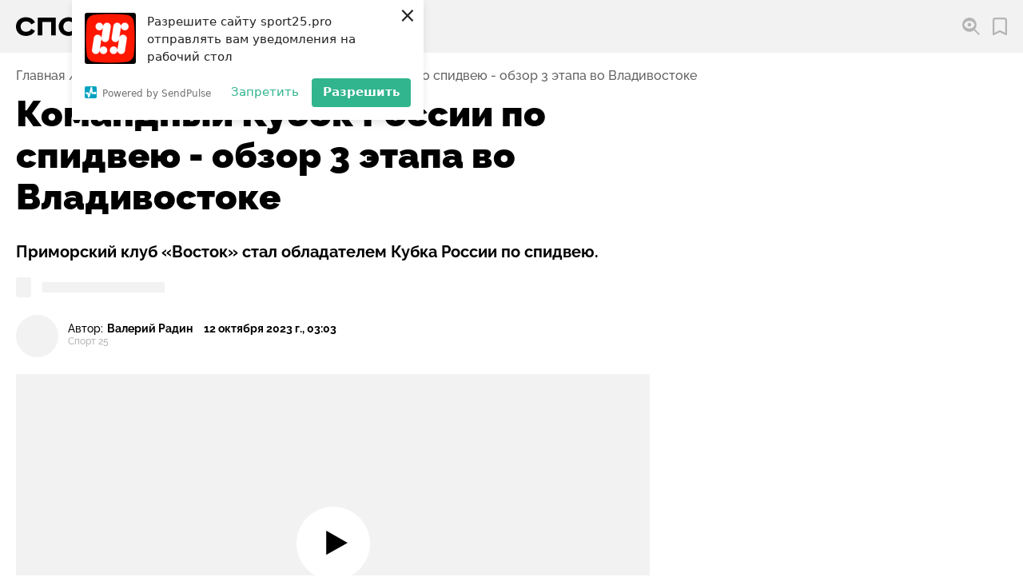

--- FILE ---
content_type: text/html; charset=utf-8
request_url: https://sport25.pro/post/komandnyj-kubok-rossii-po-spidveyu-obzor-3-etapa-vo-vladivostoke
body_size: 21831
content:
<!DOCTYPE html><html lang="ru"><head><link rel="apple-touch-icon" sizes="180x180" href="/favicons/apple-touch-icon.png"/><link rel="icon" type="image/png" sizes="16x16" href="/favicons/favicon-16x16.png"/><link rel="icon" type="image/png" sizes="32x32" href="/favicons/favicon-32x32.png"/><link rel="shortcut icon" type="image/x-icon" href="/favicons/favicon.ico"/><meta name="viewport" content="width=device-width"/><meta charSet="utf-8"/><title>Командный Кубок России по спидвею - обзор 3 этапа во Владивостоке — СПОРТ25</title><meta name="description" content="Приморский клуб «Восток» стал обладателем Кубка России по спидвею."/><link rel="canonical" href="https://sport25.pro/post/komandnyj-kubok-rossii-po-spidveyu-obzor-3-etapa-vo-vladivostoke"/><meta property="og:site_name" content="Спорт 25"/><meta property="og:type" content="website"/><meta property="og:image" content="https://storage.yandexcloud.net/sport25-media/responsive/images/posts/%D0%92%D0%BE%D1%81%D1%82%D0%BE%D0%BA_-_%D0%BC%D0%B5%D0%B3%D0%B0-%D0%BB%D0%B0%D0%B4%D0%B0_%D0%BA%D0%BE%D0%BF%D0%B8%D1%8F_%D0%BA%D0%BE%D0%BF%D0%B8%D1%8F-thumbnail-600x600-80.jpg"/><meta property="og:title" content="Командный Кубок России по спидвею - обзор 3 этапа во Владивостоке — СПОРТ25"/><meta property="og:description" content="Приморский клуб «Восток» стал обладателем Кубка России по спидвею."/><meta property="og:url" content="https://sport25.pro/post/komandnyj-kubok-rossii-po-spidveyu-obzor-3-etapa-vo-vladivostoke"/><meta name="twitter:card" content="summary_large_image"/><meta name="twitter:domain" content="https://sport25.pro"/><meta name="twitter:image" content="https://storage.yandexcloud.net/sport25-media/responsive/images/posts/%D0%92%D0%BE%D1%81%D1%82%D0%BE%D0%BA_-_%D0%BC%D0%B5%D0%B3%D0%B0-%D0%BB%D0%B0%D0%B4%D0%B0_%D0%BA%D0%BE%D0%BF%D0%B8%D1%8F_%D0%BA%D0%BE%D0%BF%D0%B8%D1%8F-thumbnail-600x600-80.jpg"/><meta property="twitter:title" content="Командный Кубок России по спидвею - обзор 3 этапа во Владивостоке — СПОРТ25"/><meta property="twitter:description" content="Приморский клуб «Восток» стал обладателем Кубка России по спидвею."/><script type="application/ld+json">{"@context":"http://schema.org","@graph":[{"@type":"NewsArticle","@id":"https://sport25.pro/post/komandnyj-kubok-rossii-po-spidveyu-obzor-3-etapa-vo-vladivostoke","mainEntityOfPage":{"@type":"WebPage","@id":"https://sport25.pro/post/komandnyj-kubok-rossii-po-spidveyu-obzor-3-etapa-vo-vladivostoke"},"headline":"Командный Кубок России по спидвею - обзор 3 этапа во Владивостоке","alternativeHeadline":"Приморский клуб «Восток» стал обладателем Кубка России по спидвею.","text":"<p>Владивостокская команда в третий раз подряд становится обладателем одного из главных трофеев страны.</p>\r\n\r\n<p>&laquo;Восток&raquo; - 75 очков</p>\r\n\r\n<p>&laquo;Мега-Лада&raquo; - 70 очков</p>\r\n\r\n<p>&laquo;Башкирия&raquo; - 55 очков</p>\r\n\r\n<p>4-е место &laquo;Турбина&raquo; - 40 очков</p>","datePublished":"2023-10-12T13:03:05+10:00","dateModified":"2023-10-12T13:03:54.118496+10:00","author":{"@type":"Person","name":"Валерий Радин"},"keywords":["Видео","АвтоМотоспорт","Спидвей","Восток"],"publisher":{"@type":"Organization","name":"Спорт25","logo":{"@type":"ImageObject","url":"https://sport25.pro/publisher-logo.jpg"}},"image":{"@context":"https://schema.org","@type":"ImageObject","author":"«Спорт 25» /","url":"https://storage.yandexcloud.net/sport25-media/responsive/images/posts/%D0%92%D0%BE%D1%81%D1%82%D0%BE%D0%BA_-_%D0%BC%D0%B5%D0%B3%D0%B0-%D0%BB%D0%B0%D0%B4%D0%B0_%D0%BA%D0%BE%D0%BF%D0%B8%D1%8F_%D0%BA%D0%BE%D0%BF%D0%B8%D1%8F-thumbnail-1200x1200-80.jpg","name":"Командный Кубок России по спидвею - обзор 3 этапа во Владивостоке"},"url":"https://sport25.pro/post/komandnyj-kubok-rossii-po-spidveyu-obzor-3-etapa-vo-vladivostoke"}]}</script><link rel="preload" as="image" href="https://storage.yandexcloud.net/sport25-media/responsive/images/posts/%D0%92%D0%BE%D1%81%D1%82%D0%BE%D0%BA_-_%D0%BC%D0%B5%D0%B3%D0%B0-%D0%BB%D0%B0%D0%B4%D0%B0_%D0%BA%D0%BE%D0%BF%D0%B8%D1%8F_%D0%BA%D0%BE%D0%BF%D0%B8%D1%8F-thumbnail-900x900-80.jpg" imagesrcset="
    https://storage.yandexcloud.net/sport25-media/responsive/images/posts/%D0%92%D0%BE%D1%81%D1%82%D0%BE%D0%BA_-_%D0%BC%D0%B5%D0%B3%D0%B0-%D0%BB%D0%B0%D0%B4%D0%B0_%D0%BA%D0%BE%D0%BF%D0%B8%D1%8F_%D0%BA%D0%BE%D0%BF%D0%B8%D1%8F-thumbnail-400x400-80.jpg 400w,
    https://storage.yandexcloud.net/sport25-media/responsive/images/posts/%D0%92%D0%BE%D1%81%D1%82%D0%BE%D0%BA_-_%D0%BC%D0%B5%D0%B3%D0%B0-%D0%BB%D0%B0%D0%B4%D0%B0_%D0%BA%D0%BE%D0%BF%D0%B8%D1%8F_%D0%BA%D0%BE%D0%BF%D0%B8%D1%8F-thumbnail-600x600-80.jpg 600w,
    https://storage.yandexcloud.net/sport25-media/responsive/images/posts/%D0%92%D0%BE%D1%81%D1%82%D0%BE%D0%BA_-_%D0%BC%D0%B5%D0%B3%D0%B0-%D0%BB%D0%B0%D0%B4%D0%B0_%D0%BA%D0%BE%D0%BF%D0%B8%D1%8F_%D0%BA%D0%BE%D0%BF%D0%B8%D1%8F-thumbnail-900x900-80.jpg 900w,
    https://storage.yandexcloud.net/sport25-media/responsive/images/posts/%D0%92%D0%BE%D1%81%D1%82%D0%BE%D0%BA_-_%D0%BC%D0%B5%D0%B3%D0%B0-%D0%BB%D0%B0%D0%B4%D0%B0_%D0%BA%D0%BE%D0%BF%D0%B8%D1%8F_%D0%BA%D0%BE%D0%BF%D0%B8%D1%8F-thumbnail-1200x1200-80.jpg 1200w,
    https://storage.yandexcloud.net/sport25-media/responsive/images/posts/%D0%92%D0%BE%D1%81%D1%82%D0%BE%D0%BA_-_%D0%BC%D0%B5%D0%B3%D0%B0-%D0%BB%D0%B0%D0%B4%D0%B0_%D0%BA%D0%BE%D0%BF%D0%B8%D1%8F_%D0%BA%D0%BE%D0%BF%D0%B8%D1%8F-thumbnail-1600x1600-80.jpg 1600w
    " imagesizes="95vw, (min-width: 1000px) 51vw, (min-width: 1300px) 63vw, (min-width: 1600px) 67vw, (min-width: 1600px) 73.9375rem, (min-width: 2560px) 73.9rem"/><script async="" src="//www.instagram.com/embed.js"></script><script async="" src="https://platform.twitter.com/widgets.js"></script><script>(function (w, d, c) {
              (w[c] = w[c] || []).push(function() {
                  var options = {
                      project: 7285828,
                  };
                  try {
                      w.top100Counter = new top100(options);
                  } catch(e) { }
              });
              var n = d.getElementsByTagName("script")[0],
              s = d.createElement("script"),
              f = function () { n.parentNode.insertBefore(s, n); };
              s.type = "text/javascript";
              s.async = true;
              s.src =
              (d.location.protocol == "https:" ? "https:" : "http:") +
              "//st.top100.ru/top100/top100.js";
              if (w.opera == "[object Opera]") {
              d.addEventListener("DOMContentLoaded", f, false);
          } else { f(); }
          })(window, document, "_top100q");</script><script>(function(w,d,s,l,i){w[l]=w[l]||[];w[l].push({'gtm.start':
                    new Date().getTime(),event:'gtm.js'});var f=d.getElementsByTagName(s)[0],
                    j=d.createElement(s),dl=l!='dataLayer'?'&l='+l:'';j.async=true;j.src=
                    'https://www.googletagmanager.com/gtm.js?id='+i+dl;f.parentNode.insertBefore(j,f);
                    })(window,document,'script','dataLayer','GTM-TQGK2FJ');</script><script charSet="UTF-8" src="//web.webpushs.com/js/push/85c880a378af73a4e2bad18433266d95_1.js" async=""></script><meta name="next-head-count" content="23"/><noscript data-n-css=""></noscript><link rel="preload" href="/_next/static/chunks/webpack-60e540a7948c32470562.js" as="script"/><link rel="preload" href="/_next/static/chunks/framework-6b728500358bd9f227e4.js" as="script"/><link rel="preload" href="/_next/static/chunks/main-30cd604bc4d94c14dab1.js" as="script"/><link rel="preload" href="/_next/static/chunks/pages/_app-4e37a9e14a894b5b831f.js" as="script"/><link rel="preload" href="/_next/static/chunks/822-694cb7ed2fc70886016d.js" as="script"/><link rel="preload" href="/_next/static/chunks/391-67d16ef1c19e1cec235d.js" as="script"/><link rel="preload" href="/_next/static/chunks/732-731cba3e0d4b6450c401.js" as="script"/><link rel="preload" href="/_next/static/chunks/560-cf6e5fe338bbd2ce97eb.js" as="script"/><link rel="preload" href="/_next/static/chunks/pages/post/%5Bslug%5D-24d4280290a8e103e0f6.js" as="script"/></head><body><div id="__next"><style data-emotion="css-global 2dqqjo">html{line-height:1.15;-webkit-text-size-adjust:100%;}body{margin:0;}main{display:block;}h1{font-size:2em;margin:0.67em 0;}hr{box-sizing:content-box;height:0;overflow:visible;}pre{font-family:monospace,monospace;font-size:1em;}a{background-color:transparent;}abbr[title]{border-bottom:none;-webkit-text-decoration:underline;text-decoration:underline;-webkit-text-decoration:underline dotted;text-decoration:underline dotted;}b,strong{font-weight:bolder;}code,kbd,samp{font-family:monospace,monospace;font-size:1em;}small{font-size:80%;}sub,sup{font-size:75%;line-height:0;position:relative;vertical-align:baseline;}sub{bottom:-0.25em;}sup{top:-0.5em;}img{border-style:none;}button,input,optgroup,select,textarea{font-family:inherit;font-size:100%;line-height:1.15;margin:0;}button,input{overflow:visible;}button,select{text-transform:none;}button,[type='button'],[type='reset'],[type='submit']{-webkit-appearance:button;}button::-moz-focus-inner,[type='button']::-moz-focus-inner,[type='reset']::-moz-focus-inner,[type='submit']::-moz-focus-inner{border-style:none;padding:0;}button:-moz-focusring,[type='button']:-moz-focusring,[type='reset']:-moz-focusring,[type='submit']:-moz-focusring{outline:1px dotted ButtonText;}fieldset{padding:0.35em 0.75em 0.625em;}legend{box-sizing:border-box;color:inherit;display:table;max-width:100%;padding:0;white-space:normal;}progress{vertical-align:baseline;}textarea{overflow:auto;}[type='checkbox'],[type='radio']{box-sizing:border-box;padding:0;}[type='number']::-webkit-inner-spin-button,[type='number']::-webkit-outer-spin-button{height:auto;}[type='search']{-webkit-appearance:textfield;outline-offset:-2px;}[type='search']::-webkit-search-decoration{-webkit-appearance:none;}::-webkit-file-upload-button{-webkit-appearance:button;font:inherit;}details{display:block;}summary{display:-webkit-box;display:-webkit-list-item;display:-ms-list-itembox;display:list-item;}template{display:none;}[hidden]{display:none;}</style><style data-emotion="css-global 1w3hnkh">@font-face{font-family:'Raleway';src:url('/fonts/Raleway/Raleway-Bold.woff2') format('woff2'),url('/fonts/Raleway/Raleway-Bold.woff') format('woff');font-weight:bold;font-style:normal;font-display:swap;}@font-face{font-family:'Raleway';src:url('/fonts/Raleway/Raleway-Black.woff2') format('woff2'),url('/fonts/Raleway/Raleway-Black.woff') format('woff');font-weight:900;font-style:normal;font-display:swap;}@font-face{font-family:'Raleway';src:url('/fonts/Raleway/Raleway-Medium.woff2') format('woff2'),url('/fonts/Raleway/Raleway-Medium.woff') format('woff');font-weight:500;font-style:normal;font-display:swap;}@font-face{font-family:'Raleway';src:url('/fonts/Raleway/Raleway-ExtraBold.woff2') format('woff2');font-weight:800;font-style:normal;font-display:swap;}@font-face{font-family:'Raleway';src:url('/fonts/Raleway/Raleway-ExtraBoldItalic.woff2') format('woff2');font-weight:800;font-style:italic;font-display:swap;}</style><style data-emotion="css-global 1enyrhq">html{font-family:Raleway,sans-serif;font-size:16px;line-height:1.125;font-weight:500;color:#000000;font-size-adjust:0.5225;height:100%;}@media screen and (min-width:2560px){html{font-size:20px;line-height:1.5;}}body{overflow-x:hidden;overflow-anchor:none;}[data-js-focus-visible] :focus:not([data-focus-visible-added]){outline:none;}</style><style data-emotion="css 1wibyc9">.css-1wibyc9{contain:strict;position:fixed;z-index:999;top:0;left:0;right:0;background-color:#FF3838;-webkit-transition:width 1.2s,height 0.1s;transition:width 1.2s,height 0.1s;height:0px;width:0%;}</style><div class="css-1wibyc9"></div><style data-emotion="css 137yrpj">.css-137yrpj{position:-webkit-sticky;position:sticky;z-index:50;top:0;left:0;right:0;background-color:#F2F2F2;height:4.125rem;font-weight:bold;}@media screen and (min-width:800px){.css-137yrpj{top:5.2vw;}}@media screen and (min-width:800px){.css-137yrpj{top:0;}}</style><header class="css-137yrpj"><style data-emotion="css cq6c0l">.css-cq6c0l{max-width:101.875rem;margin:0 auto;padding-left:0.9375rem;padding-right:0.9375rem;display:-webkit-box;display:-webkit-flex;display:-ms-flexbox;display:flex;-webkit-align-items:center;-webkit-box-align:center;-ms-flex-align:center;align-items:center;-webkit-box-pack:justify;-webkit-justify-content:space-between;justify-content:space-between;height:inherit;}@media screen and (min-width:1000px){.css-cq6c0l{padding-left:1.25rem;padding-right:1.25rem;}}@media screen and (min-width:1400px){.css-cq6c0l{padding-left:2.5rem;padding-right:2.5rem;}}@media screen and (min-width:1680px){.css-cq6c0l{padding-left:3.75rem;padding-right:3.75rem;}}@media screen and (min-width:1000px){.css-cq6c0l{-webkit-box-pack:start;-ms-flex-pack:start;-webkit-justify-content:flex-start;justify-content:flex-start;}}</style><div class="css-cq6c0l"><style data-emotion="css 1tl6704">@media screen and (min-width:1000px){.css-1tl6704{display:none;}}</style><div class="css-1tl6704"><style data-emotion="css yc2ogl">.css-yc2ogl{border:none;padding:0.3125rem;cursor:pointer;width:1.75rem;height:1.75rem;-webkit-flex-shrink:0;-ms-flex-negative:0;flex-shrink:0;background-color:#2255FF;-webkit-filter:drop-shadow(0 0.375rem 0.5625rem #2255FF);filter:drop-shadow(0 0.375rem 0.5625rem #2255FF);display:-webkit-box;display:-webkit-flex;display:-ms-flexbox;display:flex;-webkit-align-items:center;-webkit-box-align:center;-ms-flex-align:center;align-items:center;-webkit-box-pack:center;-ms-flex-pack:center;-webkit-justify-content:center;justify-content:center;border-radius:50%;line-height:0;will-change:filter;-webkit-transition:filter 0.2s ease-out;transition:filter 0.2s ease-out;}.css-yc2ogl:hover{-webkit-filter:none;filter:none;}.css-yc2ogl>svg{max-width:100%;}</style><button type="button" aria-haspopup="true" aria-expanded="false" aria-label="Открыть меню" class="css-yc2ogl"><svg aria-hidden="true" xmlns="http://www.w3.org/2000/svg" width="16" height="10" viewBox="0 0 16 10"><path d="M0 10V8h16v2zm0-4V4h16v2zm0-4V0h16v2z" fill="#fff"></path></svg></button></div><style data-emotion="css bcf3ge">.css-bcf3ge{display:-webkit-box;display:-webkit-flex;display:-ms-flexbox;display:flex;max-width:8rem;}@media screen and (min-width:400px){.css-bcf3ge{max-width:9.375rem;}}@media screen and (min-width:800px){.css-bcf3ge{max-width:10.94rem;}}@media screen and (min-width:1000px){.css-bcf3ge{margin-right:1.875rem;}}@media screen and (min-width:1680px){.css-bcf3ge{max-width:12.9375rem;margin-right:4.0625rem;}}</style><a href="/" aria-label="Перейти на главную страницу" class="css-bcf3ge"><svg aria-hidden="true" xmlns="http://www.w3.org/2000/svg" width="207.201" height="45.597" viewBox="0 0 207.201 45.597"><path class="letter" d="M22.847 19.871a10.812 10.812 0 0 0-3.335-3.24 9.5 9.5 0 0 0-4.9-1.112 7.725 7.725 0 0 0-5.601 2.035 7.337 7.337 0 0 0-2.1 5.534 8.151 8.151 0 0 0 .568 3.1 6.958 6.958 0 0 0 1.585 2.389 7.049 7.049 0 0 0 2.43 1.537 8.654 8.654 0 0 0 3.122.544 9.828 9.828 0 0 0 4.9-1.088 9.536 9.536 0 0 0 3.284-3.218l5.392 3.027a13.223 13.223 0 0 1-5.369 5.582 16.711 16.711 0 0 1-8.112 1.845 17.6 17.6 0 0 1-5.865-.946 13.549 13.549 0 0 1-4.659-2.72 12.437 12.437 0 0 1-3.075-4.326A14.2 14.2 0 0 1 0 23.088a13.779 13.779 0 0 1 1.135-5.7 12.611 12.611 0 0 1 3.122-4.3 14.168 14.168 0 0 1 4.659-2.743 16.865 16.865 0 0 1 5.794-.97q9.46 0 13.528 7.426zM32.259 9.986h26.773v26.158h-7V16.23h-12.82v19.914h-6.953zM70.194 23.088a8.474 8.474 0 0 0 .591 3.24 7.05 7.05 0 0 0 1.656 2.46 7.42 7.42 0 0 0 2.46 1.561 8.327 8.327 0 0 0 3.051.544 8.385 8.385 0 0 0 3.027-.544 7.12 7.12 0 0 0 2.46-1.561 7.22 7.22 0 0 0 1.632-2.46 8.474 8.474 0 0 0 .591-3.24 8.474 8.474 0 0 0-.591-3.24 7.219 7.219 0 0 0-1.632-2.46 7.119 7.119 0 0 0-2.46-1.561 8.385 8.385 0 0 0-3.027-.544 8.327 8.327 0 0 0-3.051.544 7.42 7.42 0 0 0-2.46 1.561 7.05 7.05 0 0 0-1.656 2.46 8.474 8.474 0 0 0-.591 3.24zm22.468 0a12.856 12.856 0 0 1-1.206 5.605 13.555 13.555 0 0 1-3.216 4.328 14.551 14.551 0 0 1-4.683 2.793 15.955 15.955 0 0 1-5.6.993 15.956 15.956 0 0 1-5.607-.993 14.558 14.558 0 0 1-4.683-2.791 13.565 13.565 0 0 1-3.217-4.33 12.861 12.861 0 0 1-1.206-5.605 12.862 12.862 0 0 1 1.206-5.605 13.566 13.566 0 0 1 3.216-4.328 14.559 14.559 0 0 1 4.684-2.791 15.956 15.956 0 0 1 5.605-.993 15.955 15.955 0 0 1 5.6.993 14.552 14.552 0 0 1 4.683 2.791 13.556 13.556 0 0 1 3.216 4.328 12.856 12.856 0 0 1 1.209 5.605zM112.341 9.986a12.32 12.32 0 0 1 4.375.757 10.112 10.112 0 0 1 3.449 2.132 9.878 9.878 0 0 1 2.27 3.287 10.56 10.56 0 0 1 .828 4.233 10.392 10.392 0 0 1-.828 4.21 9.43 9.43 0 0 1-2.27 3.216 9.912 9.912 0 0 1-3.453 2.034 13.059 13.059 0 0 1-4.375.71h-8.515v5.582h-6.953V9.986zm-8.515 14.238h8.231a4.7 4.7 0 0 0 3.027-.946 3.472 3.472 0 0 0 1.183-2.885 3.849 3.849 0 0 0-1.183-2.98 4.3 4.3 0 0 0-3.027-1.088h-8.231zM153.209 9.986v6.244h-10.168v19.914h-7V16.23h-10.17V9.986z"></path><path d="M199.741.808a7.507 7.507 0 0 1 6.653 6.652 145.958 145.958 0 0 1 0 30.676 7.507 7.507 0 0 1-6.653 6.653 145.972 145.972 0 0 1-30.676 0 7.507 7.507 0 0 1-6.652-6.652 145.958 145.958 0 0 1 0-30.676 7.507 7.507 0 0 1 6.652-6.652 145.976 145.976 0 0 1 30.676-.001z" fill="#ff1700" fill-rule="evenodd"></path><path d="M194.419 11.636a3.557 3.557 0 0 1 3.555-3.491 3.557 3.557 0 0 1 3.556 3.556 3.557 3.557 0 0 1-3.556 3.556 3.558 3.558 0 0 1-3.555-3.493 3.437 3.437 0 0 1-.042.484l-1.544 9.954a3.557 3.557 0 0 1 4.025-2.785 3.557 3.557 0 0 1 2.968 4.058l-1.7 10.964a3.556 3.556 0 0 1-4.058 2.968 3.558 3.558 0 0 1-3.006-3.341 3.557 3.557 0 0 1-3.552 3.389 3.557 3.557 0 0 1-3.555-3.556 3.557 3.557 0 0 1 3.555-3.556 3.557 3.557 0 0 1 3.552 3.388 3.515 3.515 0 0 1 .039-.381l1.544-9.95a3.556 3.556 0 0 1-4.025 2.785 3.556 3.556 0 0 1-2.967-4.058l1.7-10.968a3.557 3.557 0 0 1 4.058-2.968 3.558 3.558 0 0 1 3.008 3.445zm-16.821.966a3.559 3.559 0 0 1-3.44 2.654 3.558 3.558 0 0 1-3.556-3.556 3.558 3.558 0 0 1 3.556-3.556 3.557 3.557 0 0 1 3.556 3.556c0 .064 0 .127-.005.19l.114-.734a3.556 3.556 0 0 1 4.058-2.968 3.557 3.557 0 0 1 2.968 4.058l-1.7 10.964a3.556 3.556 0 0 1-4.058 2.968 3.559 3.559 0 0 1-3-3.266 3.549 3.549 0 0 1-.042.562l-1.481 9.518a3.559 3.559 0 0 1 3.44-2.654 3.558 3.558 0 0 1 3.556 3.556 3.558 3.558 0 0 1-3.556 3.556 3.557 3.557 0 0 1-3.555-3.556v-.19l-.113.734a3.557 3.557 0 0 1-4.058 2.968 3.556 3.556 0 0 1-2.967-4.058l1.7-10.964a3.557 3.557 0 0 1 4.058-2.968 3.558 3.558 0 0 1 3 3.266 3.623 3.623 0 0 1 .043-.562z" fill="#fff" fill-rule="evenodd"></path></svg></a><style data-emotion="css a39z6o">.css-a39z6o{display:-webkit-box;display:-webkit-flex;display:-ms-flexbox;display:flex;-webkit-align-items:center;-webkit-box-align:center;-ms-flex-align:center;align-items:center;}@media screen and (min-width:1000px){.css-a39z6o{margin-left:auto;}}.css-a39z6o>*:not(:last-child){margin-right:1em;}@media screen and (min-width:1400px){.css-a39z6o>*:not(:last-child){margin-right:1.375em;}}@media screen and (min-width:1680px){.css-a39z6o>*:not(:last-child){margin-right:1.75em;}}</style><div class="css-a39z6o"><div><style data-emotion="css 1b1fpks">.css-1b1fpks{position:relative;border:none;background-color:transparent;padding:0;cursor:pointer;display:-webkit-box;display:-webkit-flex;display:-ms-flexbox;display:flex;-webkit-align-items:center;-webkit-box-align:center;-ms-flex-align:center;align-items:center;font-weight:inherit;}@media (hover: hover) and (pointer: fine){.css-1b1fpks:hover::before{opacity:1;}}.css-1b1fpks::before{content:'';position:absolute;z-index:-1;left:-0.3125em;padding:0.3125em;display:block;width:100%;height:100%;background-color:#FFFFFF;border-radius:0.3125rem;opacity:0;-webkit-transition:opacity 0.08s ease-out;transition:opacity 0.08s ease-out;}@media screen and (min-width:1400px){.css-1b1fpks::before{left:-0.5em;padding:0.375em 0.5em;}}.css-1b1fpks>span{margin-left:0.5em;display:none;}@media screen and (min-width:600px){.css-1b1fpks>span{display:block;}}@media screen and (min-width:1000px){.css-1b1fpks>span{display:none;}}@media screen and (min-width:1400px){.css-1b1fpks>span{display:block;}}</style><button type="button" aria-haspopup="true" aria-expanded="false" aria-labelledby="search-open-button" class="css-1b1fpks"><svg aria-hidden="true" xmlns="http://www.w3.org/2000/svg" width="22.547" height="22.547" viewBox="0 0 22.547 22.547"><path d="M14.912 16.275a9.115 9.115 0 0 1-5.755 2.039A9.165 9.165 0 0 1 0 9.157a9.165 9.165 0 0 1 9.157-9.16 9.165 9.165 0 0 1 9.157 9.157 9.115 9.115 0 0 1-2.039 5.755l6.272 6.272-1.363 1.366zm-5.755-2.3a7.19 7.19 0 0 1-6.7-4.559.694.694 0 0 1 0-.52 7.189 7.189 0 0 1 6.7-4.559 7.19 7.19 0 0 1 6.7 4.559.694.694 0 0 1 0 .52 7.189 7.189 0 0 1-6.7 4.56zm0-7.229a2.411 2.411 0 0 0-2.41 2.41 2.411 2.411 0 0 0 2.41 2.41 2.411 2.411 0 0 0 2.41-2.41 2.411 2.411 0 0 0-2.41-2.409z" fill="#b4b4b4" fill-rule="evenodd"></path></svg><span id="search-open-button">Поиск</span></button></div><style data-emotion="css 1z08vvs">.css-1z08vvs{position:relative;display:-webkit-box;display:-webkit-flex;display:-ms-flexbox;display:flex;-webkit-align-items:center;-webkit-box-align:center;-ms-flex-align:center;align-items:center;-webkit-text-decoration:none;text-decoration:none;color:#000000;-webkit-transition:color 0.08s ease-out;transition:color 0.08s ease-out;}@media (hover: hover) and (pointer: fine){.css-1z08vvs:hover::before{opacity:1;}}.css-1z08vvs::before{content:'';position:absolute;z-index:-1;left:-0.3125em;padding:0.3125em;display:block;width:100%;height:100%;background-color:#FFFFFF;border-radius:0.3125rem;opacity:0;-webkit-transition:opacity 0.08s ease-out;transition:opacity 0.08s ease-out;}@media screen and (min-width:1400px){.css-1z08vvs::before{left:-0.5em;padding:0.375em 0.5em;}}.css-1z08vvs svg path{-webkit-transition:fill 0.08s ease-out;transition:fill 0.08s ease-out;}.css-1z08vvs>span{margin-left:0.5em;display:none;}@media screen and (min-width:600px){.css-1z08vvs>span{display:block;}}@media screen and (min-width:1000px){.css-1z08vvs>span{display:none;}}@media screen and (min-width:1400px){.css-1z08vvs>span{display:block;}}</style><a href="/favorites" aria-label="Перейти в мои сохраненные закладки" class="css-1z08vvs"><style data-emotion="css 156wma5">.css-156wma5{max-width:1.125em;-webkit-flex-shrink:0;-ms-flex-negative:0;flex-shrink:0;}</style><svg aria-hidden="true" class="css-156wma5" xmlns="http://www.w3.org/2000/svg" width="17.891" height="22.547" viewBox="0 0 17.891 22.547"><g><path d="M14.498 0H3.392A3.4 3.4 0 0 0-.002 3.392v18.036a1.121 1.121 0 0 0 1.632 1l7.314-3.753 7.315 3.753a1.121 1.121 0 0 0 1.632-1V3.392A3.4 3.4 0 0 0 14.498 0zm1.151 19.592l-6.193-3.178a1.122 1.122 0 0 0-1.023 0L2.24 19.592v-16.2a1.153 1.153 0 0 1 1.151-1.151h11.107a1.153 1.153 0 0 1 1.151 1.151v16.2z" fill="#b4b4b4"></path></g></svg><span>Закладки</span></a></div></div></header><style data-emotion="css 38lglc">.css-38lglc{display:none;}</style><div class="live-internet-counter css-38lglc"><a href="https://www.liveinternet.ru/click"
        target="_blank"><img id="licnt6016" width="88" height="15" style="border:0"
        title="LiveInternet: показано число посетителей за сегодня"
        src="[data-uri]"
        alt=""/></a></div><style data-emotion="css 1kla7bs">.css-1kla7bs{max-width:101.875rem;margin:0 auto;padding-left:0.9375rem;padding-right:0.9375rem;margin-top:1.25rem;margin-bottom:0.8125rem;}@media screen and (min-width:1000px){.css-1kla7bs{padding-left:1.25rem;padding-right:1.25rem;}}@media screen and (min-width:1400px){.css-1kla7bs{padding-left:2.5rem;padding-right:2.5rem;}}@media screen and (min-width:1680px){.css-1kla7bs{padding-left:3.75rem;padding-right:3.75rem;}}</style><nav aria-label="Навигация по предыдущим страницам" class="css-1kla7bs"><style data-emotion="css 5wvvxx">.css-5wvvxx{margin:0;padding:0;list-style-type:none;display:-webkit-box;display:-webkit-flex;display:-ms-flexbox;display:flex;-webkit-box-flex-wrap:wrap;-webkit-flex-wrap:wrap;-ms-flex-wrap:wrap;flex-wrap:wrap;}.css-5wvvxx>li{display:-webkit-box;display:-webkit-flex;display:-ms-flexbox;display:flex;}.css-5wvvxx>li:not(:last-of-type)::after{content:'/';margin:0 0.3125em;speak:none;color:#626262;}.css-5wvvxx>li:last-of-type{pointer-events:none;}.css-5wvvxx a{-webkit-text-decoration:none;text-decoration:none;color:#626262;-webkit-transition:color 0.08s ease-out;transition:color 0.08s ease-out;}.css-5wvvxx a:hover{color:#2255FF;}</style><ol class="css-5wvvxx"><li><a href="/">Главная</a></li><li><a href="/category/videos">Видео</a></li><li><a href="/sport/auto-motosport">АвтоМотоспорт</a></li><li><a href="/post/komandnyj-kubok-rossii-po-spidveyu-obzor-3-etapa-vo-vladivostoke" aria-current="page">Командный Кубок России по спидвею - обзор 3 этапа во Владивостоке</a></li></ol></nav><style data-emotion="css ucwcsd">.css-ucwcsd{max-width:101.875rem;margin:0 auto;padding-left:0.9375rem;padding-right:0.9375rem;min-height:calc(100vh - 4.125rem);padding-bottom:3.125rem;}@media screen and (min-width:1000px){.css-ucwcsd{padding-left:1.25rem;padding-right:1.25rem;}}@media screen and (min-width:1400px){.css-ucwcsd{padding-left:2.5rem;padding-right:2.5rem;}}@media screen and (min-width:1680px){.css-ucwcsd{padding-left:3.75rem;padding-right:3.75rem;}}@media screen and (min-width:800px){.css-ucwcsd{padding-bottom:4.6875rem;}}@media screen and (min-width:1400px){.css-ucwcsd{padding-bottom:6.25rem;}}</style><main class="css-ucwcsd"><style data-emotion="css 1mm0wus">.css-1mm0wus{display:-webkit-box;display:-webkit-flex;display:-ms-flexbox;display:flex;-webkit-flex-direction:column;-ms-flex-direction:column;flex-direction:column;-webkit-align-items:initial!important;-webkit-box-align:initial!important;-ms-flex-align:initial!important;align-items:initial!important;}@media screen and (min-width:1150px){.css-1mm0wus{-webkit-flex-direction:row;-ms-flex-direction:row;flex-direction:row;-webkit-align-items:flex-start;-webkit-box-align:flex-start;-ms-flex-align:flex-start;align-items:flex-start;}}.css-1mm0wus>.sectionWrapperSidebar{display:none;}@media screen and (min-width:1150px){.css-1mm0wus>.sectionWrapperSidebar{display:-webkit-box;display:-webkit-flex;display:-ms-flexbox;display:flex;position:static;top:0;min-height:100%;}.css-1mm0wus>.sectionWrapperSidebar>aside:nth-of-type(2){position:-webkit-sticky;position:sticky;top:calc(4.125rem + 5.2vw + 1rem);}}</style><div class="css-1mm0wus"><style data-emotion="css z5y930">.css-z5y930{-webkit-flex:1;-ms-flex:1;flex:1;display:-webkit-box;display:-webkit-flex;display:-ms-flexbox;display:flex;-webkit-flex-direction:column;-ms-flex-direction:column;flex-direction:column;margin-bottom:-2.1875rem;}.css-z5y930>*{margin-bottom:2.1875rem;}</style><div class="sectionWrapperMainContent css-z5y930"><style data-emotion="css ye6xo8">.css-ye6xo8{max-width:74.0625rem;}</style><article class="css-ye6xo8"><style data-emotion="css 1fde3zq">.css-1fde3zq{margin:0;-webkit-user-select:none;-moz-user-select:none;-ms-user-select:none;user-select:none;word-break:break-word;font-weight:bold;font-size:1.875rem;line-height:1.07;margin-bottom:1.5625rem;}@media screen and (min-width:900px){.css-1fde3zq{font-size:2.5rem;line-height:1.1;}}@media screen and (min-width:1250px){.css-1fde3zq{font-weight:900;font-size:2.8125rem;line-height:1.17;}}@media screen and (min-width:900px){.css-1fde3zq{margin-bottom:1.875rem;}}</style><h1 class="css-1fde3zq">Командный Кубок России по спидвею - обзор 3 этапа во Владивостоке</h1><style data-emotion="css kq7n44">.css-kq7n44{font-size:1.25rem;font-weight:bold;margin-top:0;margin-bottom:1.25rem;max-width:70ch;line-height:1.2;}</style><p class="css-kq7n44">Приморский клуб «Восток» стал обладателем Кубка России по спидвею.</p><style data-emotion="css 1vkgqy1">.css-1vkgqy1{display:-webkit-box;display:-webkit-flex;display:-ms-flexbox;display:flex;-webkit-align-items:center;-webkit-box-align:center;-ms-flex-align:center;align-items:center;margin-bottom:1.375rem;}</style><div aria-hidden="true" class="css-1vkgqy1"><style data-emotion="css h44wre animation-69lji3">.css-h44wre{background-color:#F2F2F2;width:1.18rem;height:1.5625rem;border-radius:3px;-webkit-animation:animation-69lji3 1s infinite alternate;animation:animation-69lji3 1s infinite alternate;}@-webkit-keyframes animation-69lji3{from{opacity:0.7;}to{opacity:1;}}@keyframes animation-69lji3{from{opacity:0.7;}to{opacity:1;}}</style><div class="css-h44wre"></div><style data-emotion="css fvdpuj animation-69lji3">.css-fvdpuj{background-color:#F2F2F2;margin-left:0.875rem;width:9.5625rem;height:0.8125rem;-webkit-animation:animation-69lji3 1s infinite alternate;animation:animation-69lji3 1s infinite alternate;}@-webkit-keyframes animation-69lji3{from{opacity:0.7;}to{opacity:1;}}@keyframes animation-69lji3{from{opacity:0.7;}to{opacity:1;}}</style><div class="css-fvdpuj"></div></div><style data-emotion="css d3enoz">.css-d3enoz{display:-webkit-box;display:-webkit-flex;display:-ms-flexbox;display:flex;-webkit-align-items:center;-webkit-box-align:center;-ms-flex-align:center;align-items:center;margin-bottom:1.3125rem;}.css-d3enoz>picture{width:3.3125rem;height:3.3125rem;border-radius:50%;overflow:hidden;margin-right:0.75rem;margin-bottom:auto;-webkit-flex-shrink:0;-ms-flex-negative:0;flex-shrink:0;}</style><div class="css-d3enoz"><style data-emotion="css 1gvmdyc">.css-1gvmdyc{display:block;background-color:#F2F2F2;width:100%;height:100%;}</style><picture class="css-1gvmdyc"></picture><style data-emotion="css fbmtqg">.css-fbmtqg{display:-webkit-box;display:-webkit-flex;display:-ms-flexbox;display:flex;-webkit-box-flex-wrap:wrap;-webkit-flex-wrap:wrap;-ms-flex-wrap:wrap;flex-wrap:wrap;-webkit-align-items:baseline;-webkit-box-align:baseline;-ms-flex-align:baseline;align-items:baseline;}</style><div class="css-fbmtqg"><style data-emotion="css 1nlt11y">.css-1nlt11y{font-size:0.875rem;color:#000000;font-weight:bold;margin-top:0;margin-bottom:0.78em;display:-webkit-box;display:-webkit-flex;display:-ms-flexbox;display:flex;-webkit-flex-direction:column;-ms-flex-direction:column;flex-direction:column;margin-right:1em;padding-top:0.57em;}.css-1nlt11y>b{font-size:0.75rem;color:#B4B4B4;margin-top:0.2em;font-weight:400;}</style><div class="css-1nlt11y"><style data-emotion="css dpogry">.css-dpogry{display:-webkit-box;display:-webkit-flex;display:-ms-flexbox;display:flex;-webkit-box-flex-wrap:wrap;-webkit-flex-wrap:wrap;-ms-flex-wrap:wrap;flex-wrap:wrap;}.css-dpogry>span{margin-right:0.3125rem;font-weight:400;}.css-dpogry>a{-webkit-text-decoration:none;text-decoration:none;color:#000000;font-weight:600;}.css-dpogry>a:hover,.css-dpogry>a:focus{-webkit-text-decoration:underline;text-decoration:underline;}</style><div class="css-dpogry"><span>Автор:</span><a href="/author/21">Валерий Радин</a></div><b>Спорт 25</b></div><style data-emotion="css ymkay6">.css-ymkay6{display:-webkit-box;display:-webkit-flex;display:-ms-flexbox;display:flex;-webkit-box-flex-wrap:wrap;-webkit-flex-wrap:wrap;-ms-flex-wrap:wrap;flex-wrap:wrap;-webkit-align-items:center;-webkit-box-align:center;-ms-flex-align:center;align-items:center;margin-bottom:-1em;}</style><div class="css-ymkay6"><style data-emotion="css bh2ke9">.css-bh2ke9{display:-webkit-box;display:-webkit-flex;display:-ms-flexbox;display:flex;-webkit-align-items:center;-webkit-box-align:center;-ms-flex-align:center;align-items:center;font-size:0.75rem;font-weight:bold;line-height:1;color:#2255FF;font-size:0.875rem;color:#000000;margin-bottom:1em;}</style><div title="Дата публикации" class="css-bh2ke9"><style data-emotion="css uu6h57">.css-uu6h57{white-space:nowrap;}</style><time dateTime="2023-10-12T13:03:05+10:00" class="css-uu6h57">12 октября 2023 г., 03:03</time></div></div></div></div><style data-emotion="css 4bl56h">.css-4bl56h{margin:0 0 1.9375rem;}.css-4bl56h>figcaption{margin-top:0.5rem;font-style:italic;}</style><figure class="css-4bl56h"><style data-emotion="css v3sz8o">.css-v3sz8o{position:relative;padding-bottom:56.25%;background-color:#000000;padding-bottom:64%;}.css-v3sz8o>div,.css-v3sz8o>iframe{position:absolute;width:100%;height:100%;}@media screen and (min-width:600px){.css-v3sz8o{padding-bottom:54%;}}</style><article class="css-v3sz8o"><div><picture class="css-1gvmdyc"></picture><style data-emotion="css 41qmsq">.css-41qmsq{position:absolute;z-index:2;top:50%;left:50%;-webkit-transform:translate(-50%, -50%);-moz-transform:translate(-50%, -50%);-ms-transform:translate(-50%, -50%);transform:translate(-50%, -50%);border:none;padding:0;background-color:transparent;cursor:pointer;}</style><button type="button" aria-label="Запустить видео" class="css-41qmsq"><svg aria-hidden="true" xmlns="http://www.w3.org/2000/svg" width="92" height="92" viewBox="0 0 92 92"><g transform="translate(-165.558 -1806.558)"><circle cx="46" cy="46" r="46" transform="translate(165.558 1806.558)" fill="#fff"></circle><path d="M229.515 1851.722l-26.741 15.178v-30.356z"></path></g></svg></button></div></article></figure><style data-emotion="css 16m8ebo">.css-16m8ebo{font-size:1.25rem;line-height:1.5;font-weight:500;max-width:70ch;}@media screen and (min-width:1000px){.css-16m8ebo{max-width:80ch;}}.css-16m8ebo>*{margin:0 0 1.3em 0;}.css-16m8ebo>*:last-child{margin:0;}.css-16m8ebo blockquote{font-style:italic;background-color:#EBF0FF;border-radius:0.625rem;padding:1.25em;}@media screen and (min-width:600px){.css-16m8ebo blockquote{padding:1em 1.85em 1.35em;}}@media screen and (min-width:1150px){.css-16m8ebo blockquote{padding:1em 3.3em 1.35em 1.85em;}}.css-16m8ebo blockquote>p:first-of-type{margin-top:0;}.css-16m8ebo blockquote>p:last-of-type{margin-bottom:0;}.css-16m8ebo h2,.css-16m8ebo h3,.css-16m8ebo h4,.css-16m8ebo h5,.css-16m8ebo h6{font-size:120%;font-weight:bold;margin-top:2.25em;margin-bottom:0.6em;}.css-16m8ebo iframe{display:block;max-width:100%;min-width:initial!important;margin:2em auto!important;}.css-16m8ebo iframe[src*='youtube'],.css-16m8ebo iframe[src*='vimeo'],.css-16m8ebo iframe[src*='vk.com/video_ext'],.css-16m8ebo iframe[src*='facebook.com/plugins/video']{background-color:#EBF0FF;width:100%!important;height:54vw!important;max-height:28em;margin-left:0!important;margin-right:0!important;}@media screen and (min-width:1000px){.css-16m8ebo iframe[src*='youtube'],.css-16m8ebo iframe[src*='vimeo'],.css-16m8ebo iframe[src*='vk.com/video_ext'],.css-16m8ebo iframe[src*='facebook.com/plugins/video']{height:32vw!important;}}@media screen and (min-width:1150px){.css-16m8ebo iframe[src*='youtube'],.css-16m8ebo iframe[src*='vimeo'],.css-16m8ebo iframe[src*='vk.com/video_ext'],.css-16m8ebo iframe[src*='facebook.com/plugins/video']{height:34vw!important;}}@media screen and (min-width:1250px){.css-16m8ebo iframe[src*='youtube'],.css-16m8ebo iframe[src*='vimeo'],.css-16m8ebo iframe[src*='vk.com/video_ext'],.css-16m8ebo iframe[src*='facebook.com/plugins/video']{height:35vw!important;}}.css-16m8ebo figure>figcaption{margin-top:0.3125rem;font-size:1rem;text-align:center;}.css-16m8ebo img{width:100%;max-width:100%;height:auto!important;object-fit:contain;user-drag:none;border-radius:0.625rem;}.css-16m8ebo a{color:#2255FF;}</style><div class="css-16m8ebo"><p>Владивостокская команда в третий раз подряд становится обладателем одного из главных трофеев страны.</p>

<p>&laquo;Восток&raquo; - 75 очков</p>

<p>&laquo;Мега-Лада&raquo; - 70 очков</p>

<p>&laquo;Башкирия&raquo; - 55 очков</p>

<p>4-е место &laquo;Турбина&raquo; - 40 очков</p></div><style data-emotion="css 4otlea">.css-4otlea{position:relative;max-width:33vw;max-width:initial;margin:1.875rem 0 0.75rem;}.css-4otlea::after{content:'';position:absolute;z-index:1;right:0;top:0;display:block;width:2.5rem;height:100%;pointer-events:none;}@media screen and (min-width:400px){.css-4otlea{max-width:initial;}.css-4otlea::after{content:none;}}.css-4otlea::after{background-image:linear-gradient(
              to right,
              rgba(255, 255, 255, 0.5),
              rgba(255, 255, 255, 1)
            );}.css-4otlea::after{content:none;}</style><div class="tags-list css-4otlea"><style data-emotion="css jcgd8s">.css-jcgd8s{margin-top:0;margin-bottom:0;padding:0;list-style-type:none;display:-webkit-box;display:-webkit-flex;display:-ms-flexbox;display:flex;overflow-x:auto;overscroll-behavior:contain;-webkit-overflow-scrolling:touch;overflow-x:visible;-webkit-box-flex-wrap:wrap;-webkit-flex-wrap:wrap;-ms-flex-wrap:wrap;flex-wrap:wrap;margin-bottom:-0.4375rem;}.css-jcgd8s::after{content:'';display:block;width:1.5625rem;height:1px;-webkit-flex-shrink:0;-ms-flex-negative:0;flex-shrink:0;}@media screen and (min-width:400px){.css-jcgd8s{overflow-x:visible;-webkit-box-flex-wrap:wrap;-webkit-flex-wrap:wrap;-ms-flex-wrap:wrap;flex-wrap:wrap;margin-bottom:-0.4375rem;}.css-jcgd8s::after{content:none;}}.css-jcgd8s>li{margin-right:0.4375rem;}@media screen and (min-width:400px){.css-jcgd8s>li{margin-bottom:0.4375rem;}}.css-jcgd8s a{display:block;padding:0.41em 0.5em;font-weight:bold;font-size:0.75rem;border-width:0.083em;border-style:solid;border-radius:0.3125rem;white-space:nowrap;-webkit-text-decoration:none;text-decoration:none;line-height:1;-webkit-transition:0.08s ease-out;transition:0.08s ease-out;}.css-jcgd8s a:hover{border-color:#8EA8FF;color:#8EA8FF;}.css-jcgd8s::after{content:none;}.css-jcgd8s>li{margin-bottom:0.4375rem;}.css-jcgd8s a{border-color:#000000;color:#000000;}</style><ul class="css-jcgd8s"><li><a href="/sport/auto-motosport">АвтоМотоспорт</a></li><li><a href="/tag/spidvej">Спидвей</a></li><li><a href="/tag/vostok">Восток</a></li></ul></div><style data-emotion="css 1h8pyzm">.css-1h8pyzm{display:-webkit-box;display:-webkit-flex;display:-ms-flexbox;display:flex;-webkit-flex-direction:column;-ms-flex-direction:column;flex-direction:column;-webkit-align-items:center;-webkit-box-align:center;-ms-flex-align:center;align-items:center;font-size:0.875rem;background-color:#EBF0FF;border-radius:0.625rem;padding:0.71em 1.14em;max-width:-webkit-max-content;max-width:-moz-max-content;max-width:max-content;}@media screen and (min-width:600px){.css-1h8pyzm{-webkit-flex-direction:row;-ms-flex-direction:row;flex-direction:row;-webkit-box-flex-wrap:wrap;-webkit-flex-wrap:wrap;-ms-flex-wrap:wrap;flex-wrap:wrap;padding:0.57em 2.14em;}}</style><section class="css-1h8pyzm"><style data-emotion="css 2t5c4a">.css-2t5c4a{font-weight:bold;margin-bottom:1.43em;}@media screen and (min-width:600px){.css-2t5c4a{margin-top:1.43em;margin-right:3.07em;}}</style><b class="css-2t5c4a">Поделиться:</b><style data-emotion="css 1ocldba">.css-1ocldba{margin:0;padding:0;list-style-type:none;display:-webkit-box;display:-webkit-flex;display:-ms-flexbox;display:flex;-webkit-box-flex-wrap:wrap;-webkit-flex-wrap:wrap;-ms-flex-wrap:wrap;flex-wrap:wrap;-webkit-align-items:center;-webkit-box-align:center;-ms-flex-align:center;align-items:center;margin-bottom:-1em;}.css-1ocldba>li{margin-bottom:1em;}.css-1ocldba>li:not(:last-of-type){margin-right:1em;}</style><ul class="css-1ocldba"><li><style data-emotion="css b66b1f">.css-b66b1f{-webkit-text-decoration:none;text-decoration:none;-webkit-transition:opacity 0.08s ease-out;transition:opacity 0.08s ease-out;border-radius:0.625rem;overflow:hidden;width:2.36em;height:2.36em;line-height:0;display:block;}@media (hover: hover) and (pointer: fine){.css-b66b1f:hover{opacity:0.8;}}.css-b66b1f>svg{width:inherit;height:inherit;}</style><a href="https://vk.com/share.php?url=https://sport25.pro/post/komandnyj-kubok-rossii-po-spidveyu-obzor-3-etapa-vo-vladivostoke/&amp;title=%D0%9A%D0%BE%D0%BC%D0%B0%D0%BD%D0%B4%D0%BD%D1%8B%D0%B9%20%D0%9A%D1%83%D0%B1%D0%BE%D0%BA%20%D0%A0%D0%BE%D1%81%D1%81%D0%B8%D0%B8%20%D0%BF%D0%BE%20%D1%81%D0%BF%D0%B8%D0%B4%D0%B2%D0%B5%D1%8E%20-%20%D0%BE%D0%B1%D0%B7%D0%BE%D1%80%203%20%D1%8D%D1%82%D0%B0%D0%BF%D0%B0%20%D0%B2%D0%BE%20%D0%92%D0%BB%D0%B0%D0%B4%D0%B8%D0%B2%D0%BE%D1%81%D1%82%D0%BE%D0%BA%D0%B5&amp;image=https://storage.yandexcloud.net/sport25-media/responsive/images/posts/%25D0%2592%25D0%25BE%25D1%2581%25D1%2582%25D0%25BE%25D0%25BA_-_%25D0%25BC%25D0%25B5%25D0%25B3%25D0%25B0-%25D0%25BB%25D0%25B0%25D0%25B4%25D0%25B0_%25D0%25BA%25D0%25BE%25D0%25BF%25D0%25B8%25D1%258F_%25D0%25BA%25D0%25BE%25D0%25BF%25D0%25B8%25D1%258F-thumbnail-900x900-80.jpg&amp;noparse=true" target="_blank" rel="noopener noreferrer" title="Поделиться в ВКонтакте" class="css-b66b1f"><svg aria-hidden="true" xmlns="http://www.w3.org/2000/svg" width="19.205" height="19.205" viewBox="0 0 19.205 19.205"><g><path d="M19.147 5.643a7.05 7.05 0 0 0-.447-2.33 4.706 4.706 0 0 0-1.108-1.7A4.708 4.708 0 0 0 15.892.5a7.048 7.048 0 0 0-2.331-.442C12.537.011 12.21 0 9.6 0S6.667.011 5.643.058A7.05 7.05 0 0 0 3.313.5a4.706 4.706 0 0 0-1.7 1.108A4.707 4.707 0 0 0 .5 3.312a7.049 7.049 0 0 0-.442 2.331C.011 6.667 0 6.994 0 9.6s.011 2.935.058 3.959A7.048 7.048 0 0 0 .5 15.892a4.706 4.706 0 0 0 1.108 1.7 4.7 4.7 0 0 0 1.7 1.108 7.046 7.046 0 0 0 2.331.446c1.024.047 1.351.058 3.959.058s2.935-.011 3.959-.058a7.047 7.047 0 0 0 2.331-.446 4.909 4.909 0 0 0 2.812-2.808 7.047 7.047 0 0 0 .446-2.331c.047-1.024.058-1.351.058-3.959s-.01-2.935-.057-3.959z" fill="#3b84f8"></path><path d="M14.112 10.787a17.982 17.982 0 0 1 1.294 1.3 3.781 3.781 0 0 1 .464.668c.178.345.017.725-.293.746h-1.924a1.486 1.486 0 0 1-1.225-.5c-.266-.271-.513-.56-.769-.841a1.823 1.823 0 0 0-.346-.308.4.4 0 0 0-.641.156 2.022 2.022 0 0 0-.2.9c-.021.453-.158.572-.613.593a4.922 4.922 0 0 1-2.754-.592 6.085 6.085 0 0 1-1.857-1.734 23.359 23.359 0 0 1-2.439-4.348c-.154-.343-.041-.527.337-.533a51.446 51.446 0 0 1 1.884 0 .554.554 0 0 1 .523.391A11.68 11.68 0 0 0 6.83 9.052a2.018 2.018 0 0 0 .482.53.293.293 0 0 0 .5-.146 1.642 1.642 0 0 0 .111-.5 7.392 7.392 0 0 0-.031-1.74.725.725 0 0 0-.618-.664c-.184-.035-.157-.1-.067-.208a.692.692 0 0 1 .59-.294H9.97c.342.068.418.221.465.566v2.416c0 .133.067.529.307.618.192.063.319-.091.434-.213a7.492 7.492 0 0 0 1.225-1.882c.147-.3.274-.606.4-.915a.466.466 0 0 1 .492-.337h2.094a1.1 1.1 0 0 1 .185.011c.353.06.449.212.34.556a5.227 5.227 0 0 1-.832 1.443c-.349.483-.723.95-1.069 1.436-.318.444-.293.667.1 1.053zm0 0" fill="#fff" fill-rule="evenodd"></path></g></svg></a></li><li><a href="https://connect.ok.ru/offer?url=https://sport25.pro/post/komandnyj-kubok-rossii-po-spidveyu-obzor-3-etapa-vo-vladivostoke/&amp;title=%D0%9A%D0%BE%D0%BC%D0%B0%D0%BD%D0%B4%D0%BD%D1%8B%D0%B9%20%D0%9A%D1%83%D0%B1%D0%BE%D0%BA%20%D0%A0%D0%BE%D1%81%D1%81%D0%B8%D0%B8%20%D0%BF%D0%BE%20%D1%81%D0%BF%D0%B8%D0%B4%D0%B2%D0%B5%D1%8E%20-%20%D0%BE%D0%B1%D0%B7%D0%BE%D1%80%203%20%D1%8D%D1%82%D0%B0%D0%BF%D0%B0%20%D0%B2%D0%BE%20%D0%92%D0%BB%D0%B0%D0%B4%D0%B8%D0%B2%D0%BE%D1%81%D1%82%D0%BE%D0%BA%D0%B5&amp;imageUrl=https://storage.yandexcloud.net/sport25-media/responsive/images/posts/%25D0%2592%25D0%25BE%25D1%2581%25D1%2582%25D0%25BE%25D0%25BA_-_%25D0%25BC%25D0%25B5%25D0%25B3%25D0%25B0-%25D0%25BB%25D0%25B0%25D0%25B4%25D0%25B0_%25D0%25BA%25D0%25BE%25D0%25BF%25D0%25B8%25D1%258F_%25D0%25BA%25D0%25BE%25D0%25BF%25D0%25B8%25D1%258F-thumbnail-900x900-80.jpg" target="_blank" rel="noopener noreferrer" title="Поделиться в Одноклассники" class="css-b66b1f"><svg aria-hidden="true" xmlns="http://www.w3.org/2000/svg" width="19.205" height="19.205" viewBox="0 0 19.205 19.205"><g><path d="M19.147 5.643a7.05 7.05 0 0 0-.447-2.33 4.706 4.706 0 0 0-1.108-1.7A4.708 4.708 0 0 0 15.892.5a7.048 7.048 0 0 0-2.331-.442C12.537.011 12.21 0 9.6 0S6.667.011 5.643.058A7.05 7.05 0 0 0 3.313.5a4.706 4.706 0 0 0-1.7 1.108A4.707 4.707 0 0 0 .5 3.312a7.049 7.049 0 0 0-.442 2.331C.011 6.667 0 6.994 0 9.6s.011 2.935.058 3.959A7.048 7.048 0 0 0 .5 15.892a4.706 4.706 0 0 0 1.108 1.7 4.7 4.7 0 0 0 1.7 1.108 7.046 7.046 0 0 0 2.331.446c1.024.047 1.351.058 3.959.058s2.935-.011 3.959-.058a7.047 7.047 0 0 0 2.331-.446 4.909 4.909 0 0 0 2.812-2.808 7.047 7.047 0 0 0 .446-2.331c.047-1.024.058-1.351.058-3.959s-.01-2.935-.057-3.959z" fill="#ff9d00"></path><g><g><path d="M9.654 2.626a3.514 3.514 0 1 0 3.514 3.514 3.517 3.517 0 0 0-3.514-3.514zm0 5.27a1.757 1.757 0 1 1 1.757-1.757 1.759 1.759 0 0 1-1.757 1.757z" fill="#fff"></path></g></g><g><g><path d="M14.316 9.556a.877.877 0 0 0-1.242 0 4.838 4.838 0 0 1-6.833 0 .879.879 0 0 0-1.242 1.243 6.548 6.548 0 0 0 3.906 1.878l-2.5 2.5a.878.878 0 0 0 1.242 1.242l2.014-2.014 2.014 2.014a.878.878 0 0 0 1.242-1.242l-2.5-2.5a6.548 6.548 0 0 0 3.906-1.878.879.879 0 0 0-.007-1.243z" fill="#fff"></path></g></g></g></svg></a></li><li><a href="https://t.me/share/url?url=https://sport25.pro/post/komandnyj-kubok-rossii-po-spidveyu-obzor-3-etapa-vo-vladivostoke/&amp;text=%D0%9A%D0%BE%D0%BC%D0%B0%D0%BD%D0%B4%D0%BD%D1%8B%D0%B9%20%D0%9A%D1%83%D0%B1%D0%BE%D0%BA%20%D0%A0%D0%BE%D1%81%D1%81%D0%B8%D0%B8%20%D0%BF%D0%BE%20%D1%81%D0%BF%D0%B8%D0%B4%D0%B2%D0%B5%D1%8E%20-%20%D0%BE%D0%B1%D0%B7%D0%BE%D1%80%203%20%D1%8D%D1%82%D0%B0%D0%BF%D0%B0%20%D0%B2%D0%BE%20%D0%92%D0%BB%D0%B0%D0%B4%D0%B8%D0%B2%D0%BE%D1%81%D1%82%D0%BE%D0%BA%D0%B5" target="_blank" rel="noopener noreferrer" title="Поделиться в Telegram" class="css-b66b1f"><svg aria-hidden="true" data-name="Сгруппировать 1205" xmlns="http://www.w3.org/2000/svg" width="35.184" height="35.184" viewBox="0 0 35.184 35.184"><path d="M35.078 10.339a12.915 12.915 0 0 0-.818-4.27 8.622 8.622 0 0 0-2.029-3.116 8.624 8.624 0 0 0-3.116-2.03 12.913 12.913 0 0 0-4.27-.817C22.969.02 22.37 0 17.592 0s-5.377.02-7.253.106a12.917 12.917 0 0 0-4.27.818 8.622 8.622 0 0 0-3.116 2.029 8.623 8.623 0 0 0-2.03 3.115 12.914 12.914 0 0 0-.817 4.27C.02 12.215 0 12.814 0 17.592s.02 5.377.106 7.253a12.912 12.912 0 0 0 .818 4.27 8.621 8.621 0 0 0 2.029 3.116 8.62 8.62 0 0 0 3.116 2.029 12.908 12.908 0 0 0 4.27.818c1.876.086 2.475.106 7.253.106s5.377-.02 7.253-.106a12.91 12.91 0 0 0 4.27-.818 8.994 8.994 0 0 0 5.145-5.145 12.911 12.911 0 0 0 .818-4.27c.085-1.876.106-2.475.106-7.253s-.02-5.377-.106-7.253z" fill="#039be5"></path><path d="M7.48 16.485l19.752-7.616c.917-.331 1.717.224 1.42 1.61l-3.361 15.843c-.249 1.123-.917 1.4-1.851.867l-5.121-3.775-2.47 2.38a1.292 1.292 0 0 1-1.033.5l.364-5.212 9.492-8.575c.413-.364-.092-.569-.637-.207l-11.73 7.386-5.058-1.574c-1.1-.348-1.122-1.1.232-1.627z" fill="#fff"></path></svg></a></li><li><a href="https://twitter.com/share?url=https://sport25.pro/post/komandnyj-kubok-rossii-po-spidveyu-obzor-3-etapa-vo-vladivostoke/&amp;text=%D0%9A%D0%BE%D0%BC%D0%B0%D0%BD%D0%B4%D0%BD%D1%8B%D0%B9%20%D0%9A%D1%83%D0%B1%D0%BE%D0%BA%20%D0%A0%D0%BE%D1%81%D1%81%D0%B8%D0%B8%20%D0%BF%D0%BE%20%D1%81%D0%BF%D0%B8%D0%B4%D0%B2%D0%B5%D1%8E%20-%20%D0%BE%D0%B1%D0%B7%D0%BE%D1%80%203%20%D1%8D%D1%82%D0%B0%D0%BF%D0%B0%20%D0%B2%D0%BE%20%D0%92%D0%BB%D0%B0%D0%B4%D0%B8%D0%B2%D0%BE%D1%81%D1%82%D0%BE%D0%BA%D0%B5" target="_blank" rel="noopener noreferrer" title="Поделиться в Twitter" class="css-b66b1f"><svg aria-hidden="true" xmlns="http://www.w3.org/2000/svg" width="19.205" height="19.205" viewBox="0 0 19.205 19.205"><g><path d="M19.147 5.643a7.05 7.05 0 0 0-.447-2.33 4.706 4.706 0 0 0-1.108-1.7A4.708 4.708 0 0 0 15.892.5a7.048 7.048 0 0 0-2.331-.442C12.537.011 12.21 0 9.6 0S6.667.011 5.643.058A7.05 7.05 0 0 0 3.313.5a4.706 4.706 0 0 0-1.7 1.108A4.707 4.707 0 0 0 .5 3.312a7.049 7.049 0 0 0-.442 2.331C.011 6.667 0 6.994 0 9.6s.011 2.935.058 3.959A7.048 7.048 0 0 0 .5 15.892a4.706 4.706 0 0 0 1.108 1.7 4.7 4.7 0 0 0 1.7 1.108 7.046 7.046 0 0 0 2.331.446c1.024.047 1.351.058 3.959.058s2.935-.011 3.959-.058a7.047 7.047 0 0 0 2.331-.446 4.909 4.909 0 0 0 2.812-2.808 7.047 7.047 0 0 0 .446-2.331c.047-1.024.058-1.351.058-3.959s-.01-2.935-.057-3.959z" fill="#50b6f5"></path><g><g><path d="M16.547 5.738a5.791 5.791 0 0 1-1.6.439 2.762 2.762 0 0 0 1.222-1.535 5.55 5.55 0 0 1-1.761.672 2.777 2.777 0 0 0-4.8 1.9 2.86 2.86 0 0 0 .064.633 7.861 7.861 0 0 1-5.724-2.9A2.778 2.778 0 0 0 4.8 8.656a2.743 2.743 0 0 1-1.255-.342v.03a2.79 2.79 0 0 0 2.225 2.729 2.772 2.772 0 0 1-.728.091 2.456 2.456 0 0 1-.526-.047 2.8 2.8 0 0 0 2.6 1.935 5.58 5.58 0 0 1-3.451 1.186A5.2 5.2 0 0 1 3 14.199a7.819 7.819 0 0 0 4.26 1.246 7.85 7.85 0 0 0 7.9-7.9c0-.123 0-.241-.01-.359a5.54 5.54 0 0 0 1.397-1.448z" fill="#fff"></path></g></g></g></svg></a></li><li><style data-emotion="css 1u3xgo8">.css-1u3xgo8{position:relative;line-height:0;}</style><div class="css-1u3xgo8"><style data-emotion="css g8p9j4">.css-g8p9j4{color:#000000;display:inline-block;padding:0;cursor:pointer;border:none;-webkit-transition:opacity 0.08s ease-out;transition:opacity 0.08s ease-out;background-color:initial;width:2.36em;height:2.36em;}@media (hover: hover) and (pointer: fine){.css-g8p9j4:hover{opacity:0.8;}}.css-g8p9j4>svg{width:inherit;height:inherit;}</style><button type="button" title="Скопировать ссылку на статью" class="css-g8p9j4"><svg aria-hidden="true" data-name="Сгруппировать 1212" xmlns="http://www.w3.org/2000/svg" width="35.184" height="35.184" viewBox="0 0 35.184 35.184"><path d="M35.078 10.339a12.915 12.915 0 0 0-.818-4.27 8.622 8.622 0 0 0-2.029-3.116 8.624 8.624 0 0 0-3.116-2.03 12.913 12.913 0 0 0-4.27-.817C22.969.02 22.37 0 17.592 0s-5.377.02-7.253.106a12.917 12.917 0 0 0-4.27.818 8.622 8.622 0 0 0-3.116 2.029 8.623 8.623 0 0 0-2.03 3.115 12.914 12.914 0 0 0-.817 4.27C.02 12.215 0 12.814 0 17.592s.02 5.377.106 7.253a12.912 12.912 0 0 0 .818 4.27 8.621 8.621 0 0 0 2.029 3.116 8.62 8.62 0 0 0 3.116 2.029 12.908 12.908 0 0 0 4.27.818c1.876.086 2.475.106 7.253.106s5.377-.02 7.253-.106a12.91 12.91 0 0 0 4.27-.818 8.994 8.994 0 0 0 5.145-5.145 12.911 12.911 0 0 0 .818-4.27c.085-1.876.106-2.475.106-7.253s-.02-5.377-.106-7.253z" fill="#292929"></path><g fill="#fff"><path d="M9.383 23.704h.867V9.828h13.877V8.96a.867.867 0 0 0-.867-.867H9.383a.867.867 0 0 0-.867.867v13.877a.867.867 0 0 0 .867.867z"></path><path d="M26.729 11.563H12.852a.867.867 0 0 0-.867.867v13.876a.867.867 0 0 0 .867.867h13.877a.867.867 0 0 0 .867-.867V12.429a.867.867 0 0 0-.867-.866z"></path></g></svg></button></div></li></ul></section></article><style data-emotion="css c1ahdy">.css-c1ahdy{margin:1.5625rem 0 3.75rem;}</style><section class="css-c1ahdy"><style data-emotion="css 16irs9r">.css-16irs9r{margin:0;-webkit-user-select:none;-moz-user-select:none;-ms-user-select:none;user-select:none;word-break:break-word;font-weight:bold;font-size:1.875rem;line-height:1.07;margin-bottom:1.25rem;}@media screen and (min-width:900px){.css-16irs9r{font-size:2.5rem;line-height:1.1;}}@media screen and (min-width:1250px){.css-16irs9r{font-weight:900;font-size:2.8125rem;line-height:1.17;}}</style><h2 class="css-16irs9r">Читать ещё</h2><style data-emotion="css 1o9mkio">.css-1o9mkio{margin:0;padding:0;list-style-type:none;display:grid;grid-gap:1.25rem;gap:1.25rem;width:100%;grid-template-columns:repeat(auto-fill, minmax(16rem, 1fr));}@media screen and (min-width:600px){.css-1o9mkio{grid-template-columns:repeat(2, 1fr);}}@media screen and (min-width:800px){.css-1o9mkio{grid-template-columns:repeat(auto-fill, minmax(19rem, 1fr));}}@media screen and (min-width:1000px){.css-1o9mkio{grid-gap:2.1875rem 1.875rem;gap:2.1875rem 1.875rem;}}.css-1o9mkio>li>article{max-width:32.25rem;}@media screen and (min-width:1500px){.css-1o9mkio{grid-template-columns:repeat(3, 1fr);}}</style><ul class="css-1o9mkio"><style data-emotion="css 1e6nqxr animation-plwpox">.css-1e6nqxr{width:100%;-webkit-animation:animation-plwpox 0.3s ease-in;animation:animation-plwpox 0.3s ease-in;}@-webkit-keyframes animation-plwpox{from{opacity:0;}to{opacity:1;}}@keyframes animation-plwpox{from{opacity:0;}to{opacity:1;}}</style><li class="css-1e6nqxr"><style data-emotion="css 1nwcq81">.css-1nwcq81{width:100%;}</style><article class="css-1nwcq81"><style data-emotion="css jjk71n">.css-jjk71n{position:relative;display:block;}</style><a href="/post/primorskij-klub-vostok-stal-obladatelem-kubka-rossii-po-spidveyu" tabindex="-1" class="css-jjk71n"><style data-emotion="css 1f0vfx3">.css-1f0vfx3{font-size:0.875rem;position:absolute;z-index:2;right:0;top:1em;margin:0 0.5em;padding:0;list-style-type:none;display:-webkit-box;display:-webkit-flex;display:-ms-flexbox;display:flex;-webkit-align-items:center;-webkit-box-align:center;-ms-flex-align:center;align-items:center;-webkit-box-flex-wrap:wrap;-webkit-flex-wrap:wrap;-ms-flex-wrap:wrap;flex-wrap:wrap;-webkit-box-pack:end;-ms-flex-pack:end;-webkit-justify-content:flex-end;justify-content:flex-end;}</style><ul aria-label="Особенности статьи" class="css-1f0vfx3"><style data-emotion="css 1whs4rx">.css-1whs4rx{padding:0.41em 0.5em;margin-right:0.5em;margin-bottom:0.5em;font-weight:bold;display:-webkit-box;display:-webkit-flex;display:-ms-flexbox;display:flex;-webkit-align-items:center;-webkit-box-align:center;-ms-flex-align:center;align-items:center;border-radius:0.3125rem;background-color:#FFFFFF;color:#000000;}.css-1whs4rx>svg{max-width:1.66em;height:auto;margin-right:0.41em;}</style><li class="css-1whs4rx"><svg aria-hidden="true" xmlns="http://www.w3.org/2000/svg" width="19.5" height="15" viewBox="0 0 19.5 15"><g><path d="M18.25 2.5h-3.543L13.952.487a.75.75 0 0 0-.7-.487h-7a.75.75 0 0 0-.7.487L4.793 2.5H1.25A1.25 1.25 0 0 0 0 3.75v10A1.25 1.25 0 0 0 1.25 15h17a1.25 1.25 0 0 0 1.25-1.25v-10a1.25 1.25 0 0 0-1.25-1.25zM9.75 4A4.75 4.75 0 1 1 5 8.75 4.755 4.755 0 0 1 9.75 4z"></path><path d="M6.5 8.75A3.25 3.25 0 1 0 9.75 5.5 3.254 3.254 0 0 0 6.5 8.75z"></path></g></svg>Фото</li></ul><style data-emotion="css 1lwba8q">.css-1lwba8q{position:relative;z-index:1;border-radius:0.625rem;overflow:hidden;display:block;position:relative;}.css-1lwba8q:hover img{-webkit-transform:scale(1);-moz-transform:scale(1);-ms-transform:scale(1);transform:scale(1);}.css-1lwba8q img{transform-origin:center;-webkit-transition:-webkit-transform 0.2s ease-out;transition:transform 0.2s ease-out;-webkit-transform:scale(1.02);-moz-transform:scale(1.02);-ms-transform:scale(1.02);transform:scale(1.02);}.css-1lwba8q>picture{position:absolute;z-index:1;top:0;left:0;height:100%;width:100%;}.css-1lwba8q::before{content:'';display:block;padding-bottom:68%;}</style><div class="css-1lwba8q"><picture class="css-1gvmdyc"></picture></div></a><style data-emotion="css 1xd5j6v">.css-1xd5j6v{margin-top:0.75rem;}</style><div class="css-1xd5j6v"><style data-emotion="css 17l47ob">.css-17l47ob{margin:0;font-size:1.125rem;line-height:1.11;margin-bottom:0.75rem;}</style><h3 class="css-17l47ob"><style data-emotion="css 1hhqasg">.css-1hhqasg{-webkit-text-decoration:none;text-decoration:none;display:block;-webkit-transition:color 0.08s ease-out;transition:color 0.08s ease-out;color:#000000;}.css-1hhqasg:hover,.css-1hhqasg:focus{color:#8EA8FF;}</style><a href="/post/primorskij-klub-vostok-stal-obladatelem-kubka-rossii-po-spidveyu" class="css-1hhqasg">Приморский клуб «Восток» стал обладателем Кубка России по спидвею</a></h3><style data-emotion="css 1h04ygu">.css-1h04ygu{position:relative;padding-right:1.5625rem;}</style><div class="css-1h04ygu"><style data-emotion="css 1y032gj">.css-1y032gj{display:-webkit-box;display:-webkit-flex;display:-ms-flexbox;display:flex;-webkit-align-items:flex-start;-webkit-box-align:flex-start;-ms-flex-align:flex-start;align-items:flex-start;-webkit-box-flex-wrap:wrap;-webkit-flex-wrap:wrap;-ms-flex-wrap:wrap;flex-wrap:wrap;margin-right:0.9375rem;}</style><div class="css-1y032gj"><style data-emotion="css 1ineov9">.css-1ineov9{position:relative;max-width:33vw;max-width:initial;margin-right:0.75rem;}.css-1ineov9::after{content:'';position:absolute;z-index:1;right:0;top:0;display:block;width:2.5rem;height:100%;pointer-events:none;}@media screen and (min-width:400px){.css-1ineov9{max-width:initial;}.css-1ineov9::after{content:none;}}.css-1ineov9::after{background-image:linear-gradient(
              to right,
              rgba(255, 255, 255, 0.5),
              rgba(255, 255, 255, 1)
            );}.css-1ineov9::after{content:none;}</style><div class="tags-list css-1ineov9"><ul class="css-jcgd8s"><li><a href="/tag/spidvej">Спидвей</a></li><li><a href="/tag/kubok-rossii">Кубок России</a></li></ul></div><style data-emotion="css 6pt1co">.css-6pt1co{display:-webkit-box;display:-webkit-flex;display:-ms-flexbox;display:flex;-webkit-align-items:center;-webkit-box-align:center;-ms-flex-align:center;align-items:center;font-size:0.75rem;font-weight:bold;line-height:1;color:#2255FF;margin-top:0.3125rem;}</style><div title="Дата публикации" class="css-6pt1co"><time dateTime="2023-10-09T15:46:00+10:00" class="css-uu6h57">09 октября 2023 г., 05:46</time></div></div><style data-emotion="css e3ajxa">.css-e3ajxa{display:-webkit-box;display:-webkit-flex;display:-ms-flexbox;display:flex;-webkit-align-items:center;-webkit-box-align:center;-ms-flex-align:center;align-items:center;position:absolute;z-index:1;top:-0.3125rem;right:0;}.css-e3ajxa>svg{fill:#b4b4b4;}</style><div aria-hidden="true" class="css-e3ajxa"><div class="css-h44wre"></div></div></div></div></article></li><li class="css-1e6nqxr"><article class="css-1nwcq81"><a href="/post/final-komandnogo-kubka-rossii-po-spidveyu-primet-kraevaya-stolica" tabindex="-1" class="css-jjk71n"><div class="css-1lwba8q"><picture class="css-1gvmdyc"></picture></div></a><div class="css-1xd5j6v"><h3 class="css-17l47ob"><a href="/post/final-komandnogo-kubka-rossii-po-spidveyu-primet-kraevaya-stolica" class="css-1hhqasg">Финал командного Кубка России по спидвею примет краевая столица</a></h3><div class="css-1h04ygu"><div class="css-1y032gj"><div class="tags-list css-1ineov9"><ul class="css-jcgd8s"><li><a href="/sport/auto-motosport">АвтоМотоспорт</a></li><li><a href="/tag/spidvej">Спидвей</a></li><li><a href="/tag/vostok">Восток</a></li></ul></div><div title="Дата публикации" class="css-6pt1co"><time dateTime="2023-10-06T08:41:00+10:00" class="css-uu6h57">05 октября 2023 г., 22:41</time></div></div><div aria-hidden="true" class="css-e3ajxa"><div class="css-h44wre"></div></div></div></div></article></li><li class="css-1e6nqxr"><article class="css-1nwcq81"><a href="/post/grigorij-laguta-ne-ostavil-shansov-nikomu-igor-stolyarov-o-pobede-vostoka-v-kubke-rossii-po-spidveyu-sredi-par" tabindex="-1" class="css-jjk71n"><div class="css-1lwba8q"><picture class="css-1gvmdyc"></picture></div></a><div class="css-1xd5j6v"><h3 class="css-17l47ob"><a href="/post/grigorij-laguta-ne-ostavil-shansov-nikomu-igor-stolyarov-o-pobede-vostoka-v-kubke-rossii-po-spidveyu-sredi-par" class="css-1hhqasg">«Григорий Лагута не оставил шансов никому»: Игорь Столяров о победе «Востока» в Кубке России по спидвею среди пар</a></h3><div class="css-1h04ygu"><div class="css-1y032gj"><div class="tags-list css-1ineov9"><ul class="css-jcgd8s"><li><a href="/sport/auto-motosport">АвтоМотоспорт</a></li><li><a href="/tag/spidvej">Спидвей</a></li><li><a href="/tag/vostok">Восток</a></li></ul></div><div title="Дата публикации" class="css-6pt1co"><time dateTime="2023-09-22T16:39:51+10:00" class="css-uu6h57">22 сентября 2023 г., 06:39</time></div></div><div aria-hidden="true" class="css-e3ajxa"><div class="css-h44wre"></div></div></div></div></article></li></ul></section><style data-emotion="css 13xmph0">.css-13xmph0{display:-webkit-box;display:-webkit-flex;display:-ms-flexbox;display:flex;-webkit-flex-direction:column;-ms-flex-direction:column;flex-direction:column;}.css-13xmph0>aside:first-of-type{margin-bottom:2.5rem;}@media screen and (min-width:800px){.css-13xmph0{-webkit-flex-direction:row;-ms-flex-direction:row;flex-direction:row;}.css-13xmph0>aside:first-of-type{margin-right:1rem;margin-bottom:0;}}@media screen and (min-width:900px){.css-13xmph0>aside:first-of-type{margin-right:2.5rem;}}@media screen and (min-width:1150px){.css-13xmph0{display:none;}}</style><div class="css-13xmph0"></div><style data-emotion="css o130c9">.css-o130c9{margin-top:3.75rem;max-width:74.0625rem;}</style><div class="css-o130c9"></div></div><style data-emotion="css g672am">.css-g672am{width:100%;display:-webkit-box;display:-webkit-flex;display:-ms-flexbox;display:flex;-webkit-flex-direction:column;-ms-flex-direction:column;flex-direction:column;margin-top:3.125rem;margin-right:-2.5rem;margin-bottom:-2.5rem;}.css-g672am>*{margin-bottom:2.5rem;margin-right:2.5rem;}@media screen and (min-width:600px){.css-g672am{-webkit-box-flex-wrap:wrap;-webkit-flex-wrap:wrap;-ms-flex-wrap:wrap;flex-wrap:wrap;-webkit-flex-direction:row;-ms-flex-direction:row;flex-direction:row;-webkit-align-items:flex-end;-webkit-box-align:flex-end;-ms-flex-align:flex-end;align-items:flex-end;}}@media screen and (min-width:1150px){.css-g672am{position:-webkit-sticky;position:sticky;top:calc(4.125rem + 5.2vw + 1rem);-webkit-flex-direction:column;-ms-flex-direction:column;flex-direction:column;margin-top:0;margin-right:0;margin-left:3.125rem;max-width:24.8125rem;}.css-g672am>*{margin-right:0;}}</style><div class="sectionWrapperSidebar css-g672am"></div></div></main><style data-emotion="css 2jgb7r">.css-2jgb7r{position:fixed;bottom:3.125rem;right:0.9375rem;z-index:1200;width:3.4375rem;height:3.4375rem;-webkit-transition:0.2s ease-in-out;transition:0.2s ease-in-out;opacity:0;pointer-events:none;}@media screen and (min-width:1000px){.css-2jgb7r{right:1.25rem;}}@media screen and (min-width:1400px){.css-2jgb7r{right:2.5rem;}}@media screen and (min-width:1680px){.css-2jgb7r{right:3.75rem;}}</style><style data-emotion="css 1g5949v">.css-1g5949v{border:none;padding:0.3125rem;cursor:pointer;width:1.75rem;height:1.75rem;-webkit-flex-shrink:0;-ms-flex-negative:0;flex-shrink:0;background-color:#2255FF;-webkit-filter:drop-shadow(0 0.375rem 0.5625rem #2255FF);filter:drop-shadow(0 0.375rem 0.5625rem #2255FF);display:-webkit-box;display:-webkit-flex;display:-ms-flexbox;display:flex;-webkit-align-items:center;-webkit-box-align:center;-ms-flex-align:center;align-items:center;-webkit-box-pack:center;-ms-flex-pack:center;-webkit-justify-content:center;justify-content:center;border-radius:50%;line-height:0;will-change:filter;-webkit-transition:filter 0.2s ease-out;transition:filter 0.2s ease-out;position:fixed;bottom:3.125rem;right:0.9375rem;z-index:1200;width:3.4375rem;height:3.4375rem;-webkit-transition:0.2s ease-in-out;transition:0.2s ease-in-out;opacity:0;pointer-events:none;}.css-1g5949v:hover{-webkit-filter:none;filter:none;}.css-1g5949v>svg{max-width:100%;}@media screen and (min-width:1000px){.css-1g5949v{right:1.25rem;}}@media screen and (min-width:1400px){.css-1g5949v{right:2.5rem;}}@media screen and (min-width:1680px){.css-1g5949v{right:3.75rem;}}</style><button type="button" title="Вернуться наверх" class="css-1g5949v"><svg aria-hidden="true" xmlns="http://www.w3.org/2000/svg" width="22.332" height="12.167" viewBox="0 0 22.332 12.167"><path d="M1.416 10.753l9.752-9.752 9.752 9.752" fill="none" stroke="#fff" stroke-linecap="round" stroke-linejoin="round" stroke-width="2"></path></svg></button><div><div></div></div><style data-emotion="css l7mfs9">.css-l7mfs9{background:#212121;}.css-l7mfs9 a{-webkit-transition:color 0.125s ease-out;transition:color 0.125s ease-out;}</style><footer class="css-l7mfs9"><style data-emotion="css lwqph9">.css-lwqph9{max-width:101.875rem;margin:0 auto;padding-left:0.9375rem;padding-right:0.9375rem;display:block;}@media screen and (min-width:1000px){.css-lwqph9{padding-left:1.25rem;padding-right:1.25rem;}}@media screen and (min-width:1400px){.css-lwqph9{padding-left:2.5rem;padding-right:2.5rem;}}@media screen and (min-width:1680px){.css-lwqph9{padding-left:3.75rem;padding-right:3.75rem;}}</style><div class="css-lwqph9"><style data-emotion="css 1chzgyy">.css-1chzgyy{display:-webkit-box;display:-webkit-flex;display:-ms-flexbox;display:flex;-webkit-flex-direction:row;-ms-flex-direction:row;flex-direction:row;-webkit-box-flex-wrap:wrap;-webkit-flex-wrap:wrap;-ms-flex-wrap:wrap;flex-wrap:wrap;-webkit-box-pack:start;-ms-flex-pack:start;-webkit-justify-content:flex-start;justify-content:flex-start;-webkit-align-items:center;-webkit-box-align:center;-ms-flex-align:center;align-items:center;margin-bottom:2.25em;padding:1em 0 0 0;border-bottom:1px solid #707070;}.css-1chzgyy:last-of-type{margin-bottom:0;}@media screen and (min-width:800px){.css-1chzgyy{display:-webkit-box;display:-webkit-flex;display:-ms-flexbox;display:flex;-webkit-box-pack:start;-ms-flex-pack:start;-webkit-justify-content:flex-start;justify-content:flex-start;-webkit-flex-direction:row;-ms-flex-direction:row;flex-direction:row;}}</style><div class="css-1chzgyy"><style data-emotion="css 1jeml2r">.css-1jeml2r{display:block;margin-right:2.68rem;margin-bottom:1.31rem;}.css-1jeml2r svg{max-width:8.48rem;height:auto;}.css-1jeml2r svg .letter{fill:white;}</style><a href="/" aria-label="Перейти на главную страницу" class="css-1jeml2r"><svg aria-hidden="true" xmlns="http://www.w3.org/2000/svg" width="207.201" height="45.597" viewBox="0 0 207.201 45.597"><path class="letter" d="M22.847 19.871a10.812 10.812 0 0 0-3.335-3.24 9.5 9.5 0 0 0-4.9-1.112 7.725 7.725 0 0 0-5.601 2.035 7.337 7.337 0 0 0-2.1 5.534 8.151 8.151 0 0 0 .568 3.1 6.958 6.958 0 0 0 1.585 2.389 7.049 7.049 0 0 0 2.43 1.537 8.654 8.654 0 0 0 3.122.544 9.828 9.828 0 0 0 4.9-1.088 9.536 9.536 0 0 0 3.284-3.218l5.392 3.027a13.223 13.223 0 0 1-5.369 5.582 16.711 16.711 0 0 1-8.112 1.845 17.6 17.6 0 0 1-5.865-.946 13.549 13.549 0 0 1-4.659-2.72 12.437 12.437 0 0 1-3.075-4.326A14.2 14.2 0 0 1 0 23.088a13.779 13.779 0 0 1 1.135-5.7 12.611 12.611 0 0 1 3.122-4.3 14.168 14.168 0 0 1 4.659-2.743 16.865 16.865 0 0 1 5.794-.97q9.46 0 13.528 7.426zM32.259 9.986h26.773v26.158h-7V16.23h-12.82v19.914h-6.953zM70.194 23.088a8.474 8.474 0 0 0 .591 3.24 7.05 7.05 0 0 0 1.656 2.46 7.42 7.42 0 0 0 2.46 1.561 8.327 8.327 0 0 0 3.051.544 8.385 8.385 0 0 0 3.027-.544 7.12 7.12 0 0 0 2.46-1.561 7.22 7.22 0 0 0 1.632-2.46 8.474 8.474 0 0 0 .591-3.24 8.474 8.474 0 0 0-.591-3.24 7.219 7.219 0 0 0-1.632-2.46 7.119 7.119 0 0 0-2.46-1.561 8.385 8.385 0 0 0-3.027-.544 8.327 8.327 0 0 0-3.051.544 7.42 7.42 0 0 0-2.46 1.561 7.05 7.05 0 0 0-1.656 2.46 8.474 8.474 0 0 0-.591 3.24zm22.468 0a12.856 12.856 0 0 1-1.206 5.605 13.555 13.555 0 0 1-3.216 4.328 14.551 14.551 0 0 1-4.683 2.793 15.955 15.955 0 0 1-5.6.993 15.956 15.956 0 0 1-5.607-.993 14.558 14.558 0 0 1-4.683-2.791 13.565 13.565 0 0 1-3.217-4.33 12.861 12.861 0 0 1-1.206-5.605 12.862 12.862 0 0 1 1.206-5.605 13.566 13.566 0 0 1 3.216-4.328 14.559 14.559 0 0 1 4.684-2.791 15.956 15.956 0 0 1 5.605-.993 15.955 15.955 0 0 1 5.6.993 14.552 14.552 0 0 1 4.683 2.791 13.556 13.556 0 0 1 3.216 4.328 12.856 12.856 0 0 1 1.209 5.605zM112.341 9.986a12.32 12.32 0 0 1 4.375.757 10.112 10.112 0 0 1 3.449 2.132 9.878 9.878 0 0 1 2.27 3.287 10.56 10.56 0 0 1 .828 4.233 10.392 10.392 0 0 1-.828 4.21 9.43 9.43 0 0 1-2.27 3.216 9.912 9.912 0 0 1-3.453 2.034 13.059 13.059 0 0 1-4.375.71h-8.515v5.582h-6.953V9.986zm-8.515 14.238h8.231a4.7 4.7 0 0 0 3.027-.946 3.472 3.472 0 0 0 1.183-2.885 3.849 3.849 0 0 0-1.183-2.98 4.3 4.3 0 0 0-3.027-1.088h-8.231zM153.209 9.986v6.244h-10.168v19.914h-7V16.23h-10.17V9.986z"></path><path d="M199.741.808a7.507 7.507 0 0 1 6.653 6.652 145.958 145.958 0 0 1 0 30.676 7.507 7.507 0 0 1-6.653 6.653 145.972 145.972 0 0 1-30.676 0 7.507 7.507 0 0 1-6.652-6.652 145.958 145.958 0 0 1 0-30.676 7.507 7.507 0 0 1 6.652-6.652 145.976 145.976 0 0 1 30.676-.001z" fill="#ff1700" fill-rule="evenodd"></path><path d="M194.419 11.636a3.557 3.557 0 0 1 3.555-3.491 3.557 3.557 0 0 1 3.556 3.556 3.557 3.557 0 0 1-3.556 3.556 3.558 3.558 0 0 1-3.555-3.493 3.437 3.437 0 0 1-.042.484l-1.544 9.954a3.557 3.557 0 0 1 4.025-2.785 3.557 3.557 0 0 1 2.968 4.058l-1.7 10.964a3.556 3.556 0 0 1-4.058 2.968 3.558 3.558 0 0 1-3.006-3.341 3.557 3.557 0 0 1-3.552 3.389 3.557 3.557 0 0 1-3.555-3.556 3.557 3.557 0 0 1 3.555-3.556 3.557 3.557 0 0 1 3.552 3.388 3.515 3.515 0 0 1 .039-.381l1.544-9.95a3.556 3.556 0 0 1-4.025 2.785 3.556 3.556 0 0 1-2.967-4.058l1.7-10.968a3.557 3.557 0 0 1 4.058-2.968 3.558 3.558 0 0 1 3.008 3.445zm-16.821.966a3.559 3.559 0 0 1-3.44 2.654 3.558 3.558 0 0 1-3.556-3.556 3.558 3.558 0 0 1 3.556-3.556 3.557 3.557 0 0 1 3.556 3.556c0 .064 0 .127-.005.19l.114-.734a3.556 3.556 0 0 1 4.058-2.968 3.557 3.557 0 0 1 2.968 4.058l-1.7 10.964a3.556 3.556 0 0 1-4.058 2.968 3.559 3.559 0 0 1-3-3.266 3.549 3.549 0 0 1-.042.562l-1.481 9.518a3.559 3.559 0 0 1 3.44-2.654 3.558 3.558 0 0 1 3.556 3.556 3.558 3.558 0 0 1-3.556 3.556 3.557 3.557 0 0 1-3.555-3.556v-.19l-.113.734a3.557 3.557 0 0 1-4.058 2.968 3.556 3.556 0 0 1-2.967-4.058l1.7-10.964a3.557 3.557 0 0 1 4.058-2.968 3.558 3.558 0 0 1 3 3.266 3.623 3.623 0 0 1 .043-.562z" fill="#fff" fill-rule="evenodd"></path></svg></a><style data-emotion="css 1m90p9b">.css-1m90p9b{display:block;margin:0 2.68rem 1.62rem 0;padding:0;list-style-type:none;}@media screen and (min-width:400px){.css-1m90p9b{display:-webkit-box;display:-webkit-flex;display:-ms-flexbox;display:flex;-webkit-box-flex-wrap:wrap;-webkit-flex-wrap:wrap;-ms-flex-wrap:wrap;flex-wrap:wrap;-webkit-flex-direction:row;-ms-flex-direction:row;flex-direction:row;margin:0 2.68rem 0.31rem 0;}}@media screen and (min-width:800px){.css-1m90p9b{margin:0 2.68rem 1.31rem 0;}}</style><ul class="css-1m90p9b"><style data-emotion="css l845u8">.css-l845u8{font-size:0.875rem;font-weight:bold;margin-right:2rem;margin-bottom:1rem;}@media screen and (min-width:800px){.css-l845u8{margin-bottom:0;}}.css-l845u8:last-of-type{margin-right:0;}</style><li class="css-l845u8"><style data-emotion="css 1pbfmn8">.css-1pbfmn8{color:white;-webkit-text-decoration:none;text-decoration:none;letter-spacing:0.04em;white-space:nowrap;}.css-1pbfmn8:hover{color:#FF3838;}</style><a href="/about" class="css-1pbfmn8">О редакции</a></li><li class="css-l845u8"><a href="/info/privacy-policy" class="css-1pbfmn8">Политика обработки данных</a></li><li class="css-l845u8"><a href="/info/site-rules" class="css-1pbfmn8">Правила сайта</a></li></ul><style data-emotion="css 17bszob">.css-17bszob{display:-webkit-box;display:-webkit-flex;display:-ms-flexbox;display:flex;margin:0 0 1.31rem 0;padding:0;}</style><ul class="css-17bszob"><style data-emotion="css 1k1jao2">.css-1k1jao2{display:-webkit-box;display:-webkit-flex;display:-ms-flexbox;display:flex;-webkit-align-items:center;-webkit-box-align:center;-ms-flex-align:center;align-items:center;list-style-type:none;color:#707070;margin-right:1.5em;}@media screen and (min-width:1150px){.css-1k1jao2{margin-right:2.75em;}}.css-1k1jao2:last-of-type{margin-right:0;}</style><li class="css-1k1jao2"><style data-emotion="css 1p55334">.css-1p55334{display:-webkit-box;display:-webkit-flex;display:-ms-flexbox;display:flex;-webkit-align-items:center;-webkit-box-align:center;-ms-flex-align:center;align-items:center;font-size:0.875em;font-weight:bold;color:#707070;line-height:1;-webkit-text-decoration:none;text-decoration:none;}.css-1p55334:hover{color:white;}.css-1p55334:hover img{-webkit-filter:brightness(3);filter:brightness(3);}</style><a target="_blank" rel="noopener noreferrer" href="https://t.me/sport25_pro" class="css-1p55334"><style data-emotion="css 1qhzed8">.css-1qhzed8{width:2.35em;height:2em;object-fit:contain;-webkit-transition:filter 0.08s ease-out;transition:filter 0.08s ease-out;}@media screen and (min-width:800px){.css-1qhzed8{width:1.75em;height:1.5em;}}@media screen and (min-width:1150px){.css-1qhzed8{margin-right:0.8em;}}</style><img src="https://storage.yandexcloud.net/sport25-media/tg.svg" alt="Логотип «‎Telegram»" class="css-1qhzed8"/><style data-emotion="css 3phaxg">.css-3phaxg{display:none;}@media screen and (min-width:1150px){.css-3phaxg{display:inline;}}</style><span class="css-3phaxg">Telegram</span></a></li><li class="css-1k1jao2"><a target="_blank" rel="noopener noreferrer" href="https://vk.com/sport25pro" class="css-1p55334"><img src="https://storage.yandexcloud.net/sport25-media/vk.svg" alt="Логотип «‎Вконтакте»" class="css-1qhzed8"/><span class="css-3phaxg">Вконтакте</span></a></li><li class="css-1k1jao2"><a target="_blank" rel="noopener noreferrer" href="https://www.youtube.com/channel/UCFA4UakBV6YOqblrlQLXtfA" class="css-1p55334"><img src="https://storage.yandexcloud.net/sport25-media/youtube.svg" alt="Логотип «‎YouTube»" class="css-1qhzed8"/><span class="css-3phaxg">YouTube</span></a></li><li class="css-1k1jao2"><a target="_blank" rel="noopener noreferrer" href="https://ok.ru/sport25pro" class="css-1p55334"><img src="https://storage.yandexcloud.net/sport25-media/odnoklassniki-logo.svg" alt="Логотип «‎Одноклассники»" class="css-1qhzed8"/><span class="css-3phaxg">Одноклассники</span></a></li></ul></div><style data-emotion="css 6xoqks">.css-6xoqks{display:-webkit-box;display:-webkit-flex;display:-ms-flexbox;display:flex;-webkit-flex-direction:row;-ms-flex-direction:row;flex-direction:row;-webkit-box-flex-wrap:wrap;-webkit-flex-wrap:wrap;-ms-flex-wrap:wrap;flex-wrap:wrap;-webkit-box-pack:start;-ms-flex-pack:start;-webkit-justify-content:flex-start;justify-content:flex-start;-webkit-align-items:center;-webkit-box-align:center;-ms-flex-align:center;align-items:center;margin-bottom:2.25em;}.css-6xoqks:last-of-type{margin-bottom:0;}</style><div class="css-6xoqks"><style data-emotion="css 1m395sb">.css-1m395sb{width:100%;color:white;margin-bottom:1em;font-weight:bold;letter-spacing:0.04em;}</style><div class="css-1m395sb">Сетевое издание «Спорт25»</div><style data-emotion="css 1nxt6zb">.css-1nxt6zb{display:grid;justify-items:start;grid-template-columns:1fr;grid-column-gap:1.5em;width:100%;}@media screen and (min-width:600px){.css-1nxt6zb{justify-items:start;grid-template-columns:1fr 1fr;grid-row-gap:1.5em;}.css-1nxt6zb div{margin-bottom:0;}.css-1nxt6zb div:nth-of-type(1){grid-row:1/3;}.css-1nxt6zb div:nth-of-type(2){grid-row:1/2;}.css-1nxt6zb div:nth-of-type(3){grid-row:2/3;}}@media screen and (min-width:800px){.css-1nxt6zb{grid-template-columns:1fr 1fr 1fr;}}@media screen and (min-width:1250px){.css-1nxt6zb{grid-template-columns:2fr 1fr 1fr;}.css-1nxt6zb div{grid-row:auto!important;grid-column:auto!important;}}@media screen and (min-width:1400px){.css-1nxt6zb{grid-template-columns:3fr 1fr 1fr;}}@media screen and (min-width:1680px){.css-1nxt6zb{grid-template-columns:4fr 1fr 1fr;}}.css-1nxt6zb div{margin-bottom:2em;}.css-1nxt6zb p{font-size:0.85rem;line-height:1.37;letter-spacing:0.04em;color:#858585;margin-top:0;margin-bottom:0.55em;}@media screen and (min-width:800px){.css-1nxt6zb p{font-size:0.75rem;}}.css-1nxt6zb p a{color:#fff;-webkit-text-decoration:none;text-decoration:none;}.css-1nxt6zb p a:hover{color:#FF3838;}.css-1nxt6zb p:last-of-type{margin-bottom:0;}</style><div class="css-1nxt6zb"><div><p>Зарегистрировано Федеральной службой по надзору в сфере связи, информационных технологий и массовых коммуникаций (РОСКОМНАДЗОР) ЭЛ № ФС 77-80329 от 09.02.2021 г.</p><p>Учредитель: Общество с ограниченной ответственностью «Открытый порт Владивосток» (ОГРН 1202500011053)</p><p>Адрес редакции: 690074, Приморский край, г.Владивосток, ул. Снеговая, зд. 75А, офис 2.</p></div><div><p>Телефон редакции: <a href="tel:+7 (902) 050-85-63">+7 (902) 050-85-63</a></p><p>Электронный адрес: <a href="mailto:info@sport25.pro">info@sport25.pro</a></p><p>Главный редактор: <!-- -->Беломестнов Д.Л.</p><p>Телефон отдела рекламы:<!-- --> <a href="tel:89241558924">8-924-155-89-24</a></p></div><div><style data-emotion="css 1ks9hvl">.css-1ks9hvl{display:-webkit-box;display:-webkit-flex;display:-ms-flexbox;display:flex;-webkit-align-items:center;-webkit-box-align:center;-ms-flex-align:center;align-items:center;}.css-1ks9hvl>svg{margin-right:0.375rem;-webkit-flex-shrink:0;-ms-flex-negative:0;flex-shrink:0;}</style><p class="css-1ks9hvl"><svg aria-hidden="true" xmlns="http://www.w3.org/2000/svg" width="17.98" height="17.991" viewBox="0 0 17.98 17.991"><path d="M8.964 17.991a57.3 57.3 0 0 1-6.024-.319 2.961 2.961 0 0 1-2.623-2.625 57.964 57.964 0 0 1 0-12.1A2.961 2.961 0 0 1 2.939.319a57.607 57.607 0 0 1 12.1 0 2.962 2.962 0 0 1 2.623 2.624 57.954 57.954 0 0 1 0 12.1 2.962 2.962 0 0 1-2.623 2.624 57.322 57.322 0 0 1-6.051.324zM9.563 6a2.551 2.551 0 0 0-.762.121 2.434 2.434 0 0 0-.7.351 1.857 1.857 0 0 0-.518.568 1.511 1.511 0 0 0-.2.781 1.227 1.227 0 0 0 .24.73 1.555 1.555 0 0 0 .582.5 1.944 1.944 0 0 0-.365.24 2.011 2.011 0 0 0-.328.342 1.744 1.744 0 0 0-.24.429 1.374 1.374 0 0 0-.093.513 1.881 1.881 0 0 0 .185.832 2.045 2.045 0 0 0 .508.656 2.364 2.364 0 0 0 .758.429 2.774 2.774 0 0 0 .923.152 2.951 2.951 0 0 0 .924-.143 2.36 2.36 0 0 0 .762-.411 1.982 1.982 0 0 0 .517-.637 1.809 1.809 0 0 0 .189-.832 1.532 1.532 0 0 0-.087-.526 1.737 1.737 0 0 0-.236-.439 2.036 2.036 0 0 0-.333-.351 2 2 0 0 0-.388-.254 1.637 1.637 0 0 0 .333-.212 1.555 1.555 0 0 0 .273-.292 1.354 1.354 0 0 0 .18-.351 1.18 1.18 0 0 0 .065-.383 1.494 1.494 0 0 0-.2-.78 1.967 1.967 0 0 0-.517-.569 2.288 2.288 0 0 0-.707-.346A2.727 2.727 0 0 0 9.563 6zm-6.764 5.443v1.117h3.752v-1.117H5.377V7.285H4.112a.968.968 0 0 1-.217.227 3.918 3.918 0 0 1-.4.291 3.391 3.391 0 0 1-.472.254 1.045 1.045 0 0 1-.406.106v1.155h.007a1.456 1.456 0 0 0 .395-.064 2.862 2.862 0 0 0 .439-.167 3.664 3.664 0 0 0 .392-.217 1.021 1.021 0 0 0 .264-.227v2.8zm9.987-2.661v1h.952v1.044h1.118V9.779h.951v-1h-.951V7.737h-1.117v1.044zm-3.223 2.743a1.266 1.266 0 0 1-.416-.069 1.142 1.142 0 0 1-.361-.2 1.031 1.031 0 0 1-.254-.309.84.84 0 0 1-.1-.4.87.87 0 0 1 .093-.4.988.988 0 0 1 .245-.309 1.084 1.084 0 0 1 .356-.2 1.3 1.3 0 0 1 .425-.069 1.363 1.363 0 0 1 .416.065 1.191 1.191 0 0 1 .365.189.931.931 0 0 1 .258.31.884.884 0 0 1 .1.416.843.843 0 0 1-.093.392.948.948 0 0 1-.249.31 1.221 1.221 0 0 1-.36.2 1.237 1.237 0 0 1-.425.074zm0-2.892a1.072 1.072 0 0 1-.329-.051 1 1 0 0 1-.3-.148.778.778 0 0 1-.218-.24.707.707 0 0 1 .185-.886 1.025 1.025 0 0 1 .652-.208 1.073 1.073 0 0 1 .661.2.646.646 0 0 1 .273.544.668.668 0 0 1-.083.338.833.833 0 0 1-.217.245.961.961 0 0 1-.3.152 1.1 1.1 0 0 1-.324.055z" fill="#fff"></path></svg>Для лиц старше 18 лет</p><p>ООО «Открытый порт Владивосток»</p><p><a target="_blank" rel="noreferrer noopener" href="http://aisa.agency/?utm_source=clients&amp;utm_medium=organic&amp;utm_campaign=sport25">Дизайн и разработка — «‎А есть А»</a></p></div></div></div></div></footer></div><script id="__NEXT_DATA__" type="application/json">{"props":{"pageProps":{"postData":{"id":7638,"type":3,"is_editors_choice":false,"is_exclusive":false,"has_photo":false,"has_video":true,"is_noindex":false,"seo_title":null,"seo_description":null,"seo_image":{},"seo_twitter_card":"summary_large_image","author":{"id":21,"name":"Валерий","surname":"Радин","photo":{"thumbnail":"https://storage.yandexcloud.net/sport25-media/responsive/images/authors/WhatsApp_Image_2023-05-11_at_12.28.03-thumbnail-150x150-80.jpeg","medium":"https://storage.yandexcloud.net/sport25-media/responsive/images/authors/WhatsApp_Image_2023-05-11_at_12.28.03-thumbnail-300x300-80.jpeg","original":"https://storage.yandexcloud.net/sport25-media/images/authors/WhatsApp_Image_2023-05-11_at_12.28.03.jpeg"},"email":null},"category":{"id":3,"name":"Видео","slug":"videos"},"source":null,"event_start_date":null,"tags":[{"id":3,"name":"АвтоМотоспорт","slug":"auto-motosport","sport":{"id":6,"name":"АвтоМотоспорт","slug":"auto-motosport"},"tournament":null},{"id":25,"name":"Спидвей","slug":"spidvej","sport":null,"tournament":null},{"id":26,"name":"Восток","slug":"vostok","sport":null,"tournament":null}],"title":"Командный Кубок России по спидвею - обзор 3 этапа во Владивостоке","slug":"komandnyj-kubok-rossii-po-spidveyu-obzor-3-etapa-vo-vladivostoke","image":{"small":"https://storage.yandexcloud.net/sport25-media/responsive/images/posts/%D0%92%D0%BE%D1%81%D1%82%D0%BE%D0%BA_-_%D0%BC%D0%B5%D0%B3%D0%B0-%D0%BB%D0%B0%D0%B4%D0%B0_%D0%BA%D0%BE%D0%BF%D0%B8%D1%8F_%D0%BA%D0%BE%D0%BF%D0%B8%D1%8F-thumbnail-400x400-80.jpg","large":"https://storage.yandexcloud.net/sport25-media/responsive/images/posts/%D0%92%D0%BE%D1%81%D1%82%D0%BE%D0%BA_-_%D0%BC%D0%B5%D0%B3%D0%B0-%D0%BB%D0%B0%D0%B4%D0%B0_%D0%BA%D0%BE%D0%BF%D0%B8%D1%8F_%D0%BA%D0%BE%D0%BF%D0%B8%D1%8F-thumbnail-1200x1200-80.jpg","mobile":"https://storage.yandexcloud.net/sport25-media/responsive/images/posts/%D0%92%D0%BE%D1%81%D1%82%D0%BE%D0%BA_-_%D0%BC%D0%B5%D0%B3%D0%B0-%D0%BB%D0%B0%D0%B4%D0%B0_%D0%BA%D0%BE%D0%BF%D0%B8%D1%8F_%D0%BA%D0%BE%D0%BF%D0%B8%D1%8F-thumbnail-600x600-80.jpg","tablet":"https://storage.yandexcloud.net/sport25-media/responsive/images/posts/%D0%92%D0%BE%D1%81%D1%82%D0%BE%D0%BA_-_%D0%BC%D0%B5%D0%B3%D0%B0-%D0%BB%D0%B0%D0%B4%D0%B0_%D0%BA%D0%BE%D0%BF%D0%B8%D1%8F_%D0%BA%D0%BE%D0%BF%D0%B8%D1%8F-thumbnail-900x900-80.jpg","retina":"https://storage.yandexcloud.net/sport25-media/responsive/images/posts/%D0%92%D0%BE%D1%81%D1%82%D0%BE%D0%BA_-_%D0%BC%D0%B5%D0%B3%D0%B0-%D0%BB%D0%B0%D0%B4%D0%B0_%D0%BA%D0%BE%D0%BF%D0%B8%D1%8F_%D0%BA%D0%BE%D0%BF%D0%B8%D1%8F-thumbnail-1600x1600-80.jpg"},"image_author":"«Спорт 25» /","image_author_url":"http://sport25.pro","image_url":"https://i.ytimg.com/vi/eZc0KVe35SU/maxresdefault.jpg","video":"https://youtu.be/eZc0KVe35SU?si=T4nvDP8VM8bOINF_","video_title":null,"views":107,"preview":"Приморский клуб «Восток» стал обладателем Кубка России по спидвею.","content":"\u003cp\u003eВладивостокская команда в третий раз подряд становится обладателем одного из главных трофеев страны.\u003c/p\u003e\r\n\r\n\u003cp\u003e\u0026laquo;Восток\u0026raquo; - 75 очков\u003c/p\u003e\r\n\r\n\u003cp\u003e\u0026laquo;Мега-Лада\u0026raquo; - 70 очков\u003c/p\u003e\r\n\r\n\u003cp\u003e\u0026laquo;Башкирия\u0026raquo; - 55 очков\u003c/p\u003e\r\n\r\n\u003cp\u003e4-е место \u0026laquo;Турбина\u0026raquo; - 40 очков\u003c/p\u003e","gallery":null,"editorial_following_posts":[{"id":7602,"type":1,"is_editors_choice":false,"is_exclusive":false,"has_photo":true,"has_video":false,"author":{"id":21,"name":"Валерий","surname":"Радин","photo":{"thumbnail":"https://storage.yandexcloud.net/sport25-media/responsive/images/authors/WhatsApp_Image_2023-05-11_at_12.28.03-thumbnail-150x150-80.jpeg","medium":"https://storage.yandexcloud.net/sport25-media/responsive/images/authors/WhatsApp_Image_2023-05-11_at_12.28.03-thumbnail-300x300-80.jpeg","original":"https://storage.yandexcloud.net/sport25-media/images/authors/WhatsApp_Image_2023-05-11_at_12.28.03.jpeg"},"email":null},"category":{"id":1,"name":"Новости","slug":"news"},"event_start_date":null,"tags":[{"id":25,"name":"Спидвей","slug":"spidvej","sport":null,"tournament":null},{"id":209,"name":"Кубок России","slug":"kubok-rossii","sport":null,"tournament":null}],"title":"Приморский клуб «Восток» стал обладателем Кубка России по спидвею","preview":"Владивостокская команда в третий раз подряд становится обладателем одного из главных трофеев страны.","slug":"primorskij-klub-vostok-stal-obladatelem-kubka-rossii-po-spidveyu","image":{"small":"https://storage.yandexcloud.net/sport25-media/responsive/images/posts/%D1%81%D0%BF%D0%B8%D0%B43-thumbnail-400x400-80.jpg","large":"https://storage.yandexcloud.net/sport25-media/responsive/images/posts/%D1%81%D0%BF%D0%B8%D0%B43-thumbnail-1200x1200-80.jpg","mobile":"https://storage.yandexcloud.net/sport25-media/responsive/images/posts/%D1%81%D0%BF%D0%B8%D0%B43-thumbnail-600x600-80.jpg","tablet":"https://storage.yandexcloud.net/sport25-media/responsive/images/posts/%D1%81%D0%BF%D0%B8%D0%B43-thumbnail-900x900-80.jpg","retina":"https://storage.yandexcloud.net/sport25-media/responsive/images/posts/%D1%81%D0%BF%D0%B8%D0%B43-thumbnail-1600x1600-80.jpg"},"image_url":"https://storage.yandexcloud.net/sport25-media/images/posts/%D1%81%D0%BF%D0%B8%D0%B43.jpg","views":388,"published_at":"2023-10-09T15:46:00+10:00"},{"id":7576,"type":1,"is_editors_choice":false,"is_exclusive":false,"has_photo":false,"has_video":false,"author":{"id":22,"name":"Вячеслав","surname":"Гомельский","photo":{"thumbnail":"https://storage.yandexcloud.net/sport25-media/responsive/images/authors/Absolute_Reality_v16_Dmitry_Belomestnov_sports_journalist_0-thumbnail-150x150-80.jpg","medium":"https://storage.yandexcloud.net/sport25-media/responsive/images/authors/Absolute_Reality_v16_Dmitry_Belomestnov_sports_journalist_0-thumbnail-300x300-80.jpg","original":"https://storage.yandexcloud.net/sport25-media/images/authors/Absolute_Reality_v16_Dmitry_Belomestnov_sports_journalist_0.jpg"},"email":null},"category":{"id":1,"name":"Новости","slug":"news"},"event_start_date":null,"tags":[{"id":3,"name":"АвтоМотоспорт","slug":"auto-motosport","sport":{"id":6,"name":"АвтоМотоспорт","slug":"auto-motosport"},"tournament":null},{"id":25,"name":"Спидвей","slug":"spidvej","sport":null,"tournament":null},{"id":26,"name":"Восток","slug":"vostok","sport":null,"tournament":null}],"title":"Финал командного Кубка России по спидвею примет краевая столица","preview":"Перед финалом приморцы лишь на один балл отстают от гонщиков тольяттинской «Мега-Лады»","slug":"final-komandnogo-kubka-rossii-po-spidveyu-primet-kraevaya-stolica","image":{"small":"https://storage.yandexcloud.net/sport25-media/responsive/images/posts/aX09OO-yNK4-thumbnail-400x400-80.jpg","large":"https://storage.yandexcloud.net/sport25-media/responsive/images/posts/aX09OO-yNK4-thumbnail-1200x1200-80.jpg","mobile":"https://storage.yandexcloud.net/sport25-media/responsive/images/posts/aX09OO-yNK4-thumbnail-600x600-80.jpg","tablet":"https://storage.yandexcloud.net/sport25-media/responsive/images/posts/aX09OO-yNK4-thumbnail-900x900-80.jpg","retina":"https://storage.yandexcloud.net/sport25-media/responsive/images/posts/aX09OO-yNK4-thumbnail-1600x1600-80.jpg"},"image_url":"https://storage.yandexcloud.net/sport25-media/images/posts/aX09OO-yNK4.jpg","views":315,"published_at":"2023-10-06T08:41:00+10:00"},{"id":7453,"type":1,"is_editors_choice":false,"is_exclusive":false,"has_photo":false,"has_video":false,"author":{"id":21,"name":"Валерий","surname":"Радин","photo":{"thumbnail":"https://storage.yandexcloud.net/sport25-media/responsive/images/authors/WhatsApp_Image_2023-05-11_at_12.28.03-thumbnail-150x150-80.jpeg","medium":"https://storage.yandexcloud.net/sport25-media/responsive/images/authors/WhatsApp_Image_2023-05-11_at_12.28.03-thumbnail-300x300-80.jpeg","original":"https://storage.yandexcloud.net/sport25-media/images/authors/WhatsApp_Image_2023-05-11_at_12.28.03.jpeg"},"email":null},"category":{"id":1,"name":"Новости","slug":"news"},"event_start_date":null,"tags":[{"id":3,"name":"АвтоМотоспорт","slug":"auto-motosport","sport":{"id":6,"name":"АвтоМотоспорт","slug":"auto-motosport"},"tournament":null},{"id":25,"name":"Спидвей","slug":"spidvej","sport":null,"tournament":null},{"id":26,"name":"Восток","slug":"vostok","sport":null,"tournament":null}],"title":"«Григорий Лагута не оставил шансов никому»: Игорь Столяров о победе «Востока» в Кубке России по спидвею среди пар","preview":"2 этап кубка страны по спидвею завершился победой владивостокской команды.","slug":"grigorij-laguta-ne-ostavil-shansov-nikomu-igor-stolyarov-o-pobede-vostoka-v-kubke-rossii-po-spidveyu-sredi-par","image":{"small":"https://storage.yandexcloud.net/sport25-media/responsive/images/posts/YLI7TERiPI4-thumbnail-400x400-80.jpg","large":"https://storage.yandexcloud.net/sport25-media/responsive/images/posts/YLI7TERiPI4-thumbnail-1200x1200-80.jpg","mobile":"https://storage.yandexcloud.net/sport25-media/responsive/images/posts/YLI7TERiPI4-thumbnail-600x600-80.jpg","tablet":"https://storage.yandexcloud.net/sport25-media/responsive/images/posts/YLI7TERiPI4-thumbnail-900x900-80.jpg","retina":"https://storage.yandexcloud.net/sport25-media/responsive/images/posts/YLI7TERiPI4-thumbnail-1600x1600-80.jpg"},"image_url":"https://storage.yandexcloud.net/sport25-media/images/posts/YLI7TERiPI4.jpg","views":447,"published_at":"2023-09-22T16:39:51+10:00"}],"published_at":"2023-10-12T13:03:05+10:00","updated_at":"2023-10-12T13:03:54.118496+10:00"}},"layoutData":{"menu":{"categories":[{"id":1,"name":"Новости","slug":"news"},{"id":3,"name":"Видео","slug":"videos"},{"id":6,"name":"Школа ставок","slug":"betting-school"}],"sports":[{"name":"Футбол","slug":"football","regions":[{"name":"Россия","slug":"russia","tournaments":[{"name":"РПЛ","slug":"rossijskaya-premer-liga"},{"name":"Вторая Лига","slug":"olimp-fnl-2-gr-3"}],"childs":[{"name":"Приморский футбол","slug":"primorskij-futbol","tournaments":[{"name":"Чемпионат ПК","slug":"chempionat-i-pervenstvo-pk"},{"name":"Кубок ПК по футболу","slug":"kubok-pk-po-futbolu"},{"name":"Кубок ДВ по футболу","slug":"kubok-dv-po-futbolu-2023"}],"childs":[]},{"name":"Футбол Владивостока","slug":"futbol-vladivostoka","tournaments":[{"name":"Футбол Владивостока","slug":"chempionat-vladivostoka-po-futbolu"}],"childs":[]},{"name":"Футбол Дальнего Востока","slug":"futbol-dalnego-vostoka","tournaments":[{"name":"Кубок ДВ по футболу","slug":"kubok-dv-po-futbolu-2023"}],"childs":[]}]},{"name":"Европа","slug":"evropa","tournaments":[{"name":"Евро-2024","slug":"evro-2024"}],"childs":[{"name":"Лига чемпионов","slug":"liga-chempionov","tournaments":[{"name":"Лига чемпионов","slug":"liga-chempionov"}],"childs":[]},{"name":"Лига Европы","slug":"liga-evropy","tournaments":[{"name":"Лига Европы","slug":"liga-evropy"}],"childs":[]},{"name":"Лига конференций","slug":"liga-konferencij","tournaments":[{"name":"Лига конференций","slug":"liga-konferencij"}],"childs":[]}]},{"name":"Международные","slug":"mirovoj-futbol","tournaments":[{"name":"ЧМ-2022","slug":"chm-2022"}],"childs":[{"name":"Лига наций","slug":"liga-nacij","tournaments":[{"name":"Лига наций","slug":"liga-nacij"}],"childs":[]},{"name":"Евро-2020","slug":"chempionat-evropy-2020","tournaments":[{"name":"Евро-2020","slug":"chempionat-evropy-2020"}],"childs":[]}]}]},{"name":"Хоккей","slug":"hockey","regions":[]},{"name":"Баскетбол","slug":"basketball","regions":[]},{"name":"Биатлон","slug":"biatlon","regions":[]},{"name":"Мини-футбол","slug":"mini-football","regions":[]},{"name":"Гандбол","slug":"handball","regions":[]},{"name":"АвтоМотоспорт","slug":"auto-motosport","regions":[]},{"name":"Единоборства","slug":"martial-arts","regions":[]},{"name":"Волейбол","slug":"volleyball","regions":[]},{"name":"Бадминтон","slug":"badminton","regions":[]},{"name":"Парусный спорт","slug":"sailing","regions":[]},{"name":"Гребля","slug":"rowing","regions":[]},{"name":"Водные виды","slug":"water-sports","regions":[]},{"name":"Регби","slug":"rugby","regions":[]},{"name":"Хоккей с мячом","slug":"bandy","regions":[]},{"name":"Экстрим","slug":"extreme","regions":[]},{"name":"Другое","slug":"other-sports","regions":[]}],"spec_projects":[{"id":20,"tag":{"id":2,"name":"Хоккей","slug":"hockey","is_visible":true,"color":null,"seo_title":"Хоккей Дальнего Востока, России и мира: новости, результаты матчей","seo_description":"Хоккей Приморского края, Дальнего Востока, России и мира: новости, обзоры матчей, турнирная таблица, статистика игроков, красивые голы, фото и видео на Спорте25","seo_image":{},"seo_twitter_card":"summary_large_image"},"title":"КХЛ","icon":"https://storage.yandexcloud.net/sport25-media/images/spec-projects/logo_KHL_site_RU.svg","text_color":"#FFFFFF","background_color_left":"#000000","background_color_right":"#808080"},{"id":22,"tag":{"id":176,"name":"РПЛ","slug":"rpl","is_visible":true,"color":null,"seo_title":"Тинькофф РПЛ: расписание и результаты матчей, обзоры, таблица РПЛ","seo_description":"Российская Премьер-лига: превью и обзоры футбольных матчей, турнирная таблица РПЛ на сегодня, расписание трансляций матчей РПЛ, все результаты.","seo_image":{},"seo_twitter_card":"summary_large_image"},"title":"РПЛ","icon":"https://storage.yandexcloud.net/sport25-media/images/spec-projects/%D0%91%D0%B5%D0%B7_%D0%BD%D0%B0%D0%B7%D0%B2%D0%B0%D0%BD%D0%B8%D1%8F.png","text_color":"#F5FFFA","background_color_left":"#00008B","background_color_right":"#0000FF"}]},"info_pages":[{"id":6,"title":"Политика обработки данных","slug":"privacy-policy"},{"id":7,"title":"Правила сайта","slug":"site-rules"}],"socials":[{"id":3,"icon":"https://storage.yandexcloud.net/sport25-media/tg.svg","name":"Telegram","url":"https://t.me/sport25_pro"},{"id":4,"icon":"https://storage.yandexcloud.net/sport25-media/vk.svg","name":"Вконтакте","url":"https://vk.com/sport25pro"},{"id":5,"icon":"https://storage.yandexcloud.net/sport25-media/youtube.svg","name":"YouTube","url":"https://www.youtube.com/channel/UCFA4UakBV6YOqblrlQLXtfA"},{"id":6,"icon":"https://storage.yandexcloud.net/sport25-media/odnoklassniki-logo.svg","name":"Одноклассники","url":"https://ok.ru/sport25pro"}]},"csrf":"RexN0qvCJO5BQKmrp7km4qFGiK2ANVcnW2F3acBpGJTfG9Tjmj8nRLsjmLbJ3Kpf","favoritesPostsIds":[],"adBanners":[],"__N_SSP":true},"page":"/post/[slug]","query":{"slug":"komandnyj-kubok-rossii-po-spidveyu-obzor-3-etapa-vo-vladivostoke"},"buildId":"yGKVX7Xr_GrZ4jPV2Ze3_","runtimeConfig":{"nodeEnv":"production","isProduction":"True","baseUrl":"https://sport25.pro","baseUrlServer":"http://sport25-django:8000","cookieNames":{"session":"sport25_sid"},"limits":{"videos":24,"events":24,"articles":24,"eventsInSidebar":6}},"isFallback":false,"gssp":true,"customServer":true,"appGip":true}</script><script nomodule="" src="/_next/static/chunks/polyfills-eef578260fd80f8fff94.js"></script><script src="/_next/static/chunks/webpack-60e540a7948c32470562.js" async=""></script><script src="/_next/static/chunks/framework-6b728500358bd9f227e4.js" async=""></script><script src="/_next/static/chunks/main-30cd604bc4d94c14dab1.js" async=""></script><script src="/_next/static/chunks/pages/_app-4e37a9e14a894b5b831f.js" async=""></script><script src="/_next/static/chunks/822-694cb7ed2fc70886016d.js" async=""></script><script src="/_next/static/chunks/391-67d16ef1c19e1cec235d.js" async=""></script><script src="/_next/static/chunks/732-731cba3e0d4b6450c401.js" async=""></script><script src="/_next/static/chunks/560-cf6e5fe338bbd2ce97eb.js" async=""></script><script src="/_next/static/chunks/pages/post/%5Bslug%5D-24d4280290a8e103e0f6.js" async=""></script><script src="/_next/static/yGKVX7Xr_GrZ4jPV2Ze3_/_buildManifest.js" async=""></script><script src="/_next/static/yGKVX7Xr_GrZ4jPV2Ze3_/_ssgManifest.js" async=""></script></body></html>

--- FILE ---
content_type: image/svg+xml
request_url: https://storage.yandexcloud.net/sport25-media/youtube.svg
body_size: 329
content:
<svg xmlns="http://www.w3.org/2000/svg" width="22.994" height="16.099" viewBox="0 0 22.994 16.099">
  <path id="Вычитание_58" data-name="Вычитание 58" d="M4579.5-10602.9c-.072,0-7.2-.006-9-.492a2.879,2.879,0,0,1-2.025-2.025,30.362,30.362,0,0,1-.474-5.53,30.475,30.475,0,0,1,.474-5.53,2.943,2.943,0,0,1,2.025-2.047c1.78-.468,8.925-.474,9-.474s7.216.006,8.995.493a2.878,2.878,0,0,1,2.028,2.027,29.014,29.014,0,0,1,.475,5.546,30.452,30.452,0,0,1-.475,5.533,2.883,2.883,0,0,1-2.028,2.025C4586.712-10602.907,4579.569-10602.9,4579.5-10602.9Zm-2.292-11.5h0v6.894l5.983-3.448-5.983-3.445Z" transform="translate(-4568 10619)" fill="#727272"/>
</svg>


--- FILE ---
content_type: text/plain
request_url: https://www.google-analytics.com/j/collect?v=1&_v=j102&a=2129599753&t=pageview&_s=1&dl=https%3A%2F%2Fsport25.pro%2Fpost%2Fkomandnyj-kubok-rossii-po-spidveyu-obzor-3-etapa-vo-vladivostoke&ul=en-us%40posix&dt=%D0%9A%D0%BE%D0%BC%D0%B0%D0%BD%D0%B4%D0%BD%D1%8B%D0%B9%20%D0%9A%D1%83%D0%B1%D0%BE%D0%BA%20%D0%A0%D0%BE%D1%81%D1%81%D0%B8%D0%B8%20%D0%BF%D0%BE%20%D1%81%D0%BF%D0%B8%D0%B4%D0%B2%D0%B5%D1%8E%20-%20%D0%BE%D0%B1%D0%B7%D0%BE%D1%80%203%20%D1%8D%D1%82%D0%B0%D0%BF%D0%B0%20%D0%B2%D0%BE%20%D0%92%D0%BB%D0%B0%D0%B4%D0%B8%D0%B2%D0%BE%D1%81%D1%82%D0%BE%D0%BA%D0%B5%20%E2%80%94%20%D0%A1%D0%9F%D0%9E%D0%A0%D0%A225&sr=1280x720&vp=1280x720&_u=YGBAgAABAAAAAC~&jid=543623702&gjid=1528466867&cid=880745956.1762949964&tid=UA-184498664-2&_gid=1312877486.1762949964&_slc=1&gtm=45He5ba1n81TQGK2FJza200&gcd=13l3l3l3l1l1&dma=0&tag_exp=101509157~103116026~103200004~103233427~104527906~104528501~104684208~104684211~115583767~115616985~115938466~115938468~116194002~116217636~116217638&z=1437203450
body_size: -449
content:
2,cG-5N0JQ9JG8B